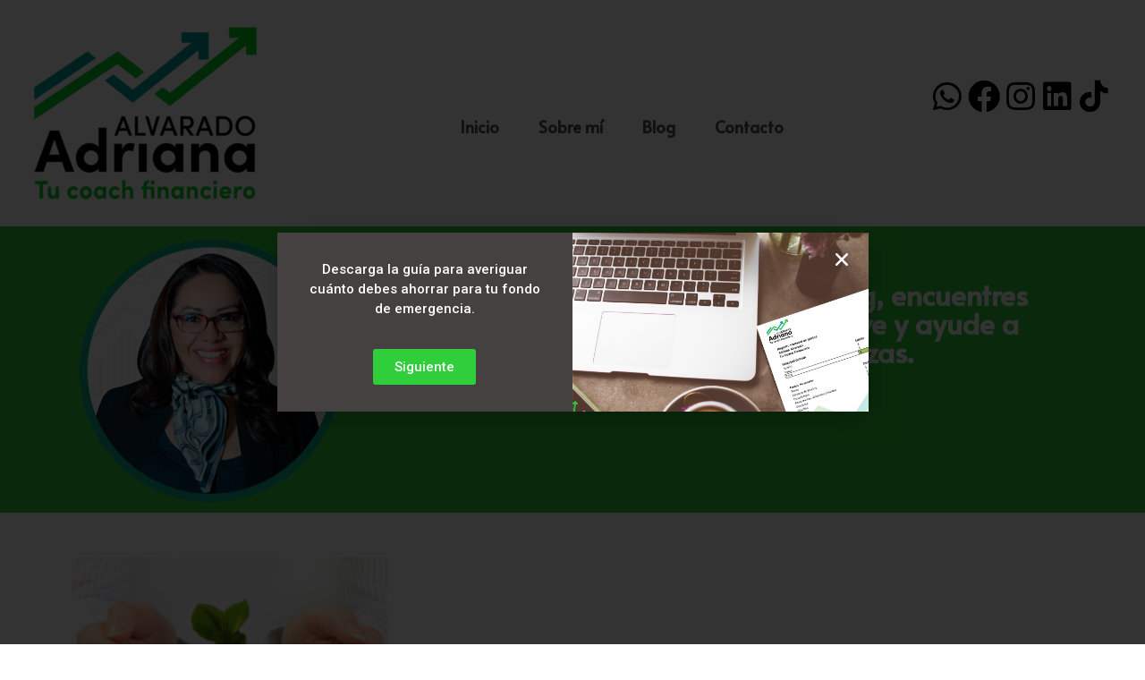

--- FILE ---
content_type: text/html; charset=UTF-8
request_url: https://finanzas-adrianaalvarado.com.mx/tag/finanzas-sanas/
body_size: 122226
content:
<!doctype html>
<html lang="es">
<head>
	<meta charset="UTF-8">
		<meta name="viewport" content="width=device-width, initial-scale=1">
	<link rel="profile" href="https://gmpg.org/xfn/11">
	<title>finanzas sanas &#8211; Adriana Alvarado Tu Coach Financiero</title>
<meta name='robots' content='max-image-preview:large' />
	<style>img:is([sizes="auto" i], [sizes^="auto," i]) { contain-intrinsic-size: 3000px 1500px }</style>
	<link rel="alternate" type="application/rss+xml" title="Adriana Alvarado Tu Coach Financiero &raquo; Feed" href="https://finanzas-adrianaalvarado.com.mx/feed/" />
<link rel="alternate" type="application/rss+xml" title="Adriana Alvarado Tu Coach Financiero &raquo; Feed de los comentarios" href="https://finanzas-adrianaalvarado.com.mx/comments/feed/" />
<link rel="alternate" type="application/rss+xml" title="Adriana Alvarado Tu Coach Financiero &raquo; Etiqueta finanzas sanas del feed" href="https://finanzas-adrianaalvarado.com.mx/tag/finanzas-sanas/feed/" />
<script>
window._wpemojiSettings = {"baseUrl":"https:\/\/s.w.org\/images\/core\/emoji\/16.0.1\/72x72\/","ext":".png","svgUrl":"https:\/\/s.w.org\/images\/core\/emoji\/16.0.1\/svg\/","svgExt":".svg","source":{"concatemoji":"https:\/\/finanzas-adrianaalvarado.com.mx\/wp-includes\/js\/wp-emoji-release.min.js?ver=6.8.2"}};
/*! This file is auto-generated */
!function(s,n){var o,i,e;function c(e){try{var t={supportTests:e,timestamp:(new Date).valueOf()};sessionStorage.setItem(o,JSON.stringify(t))}catch(e){}}function p(e,t,n){e.clearRect(0,0,e.canvas.width,e.canvas.height),e.fillText(t,0,0);var t=new Uint32Array(e.getImageData(0,0,e.canvas.width,e.canvas.height).data),a=(e.clearRect(0,0,e.canvas.width,e.canvas.height),e.fillText(n,0,0),new Uint32Array(e.getImageData(0,0,e.canvas.width,e.canvas.height).data));return t.every(function(e,t){return e===a[t]})}function u(e,t){e.clearRect(0,0,e.canvas.width,e.canvas.height),e.fillText(t,0,0);for(var n=e.getImageData(16,16,1,1),a=0;a<n.data.length;a++)if(0!==n.data[a])return!1;return!0}function f(e,t,n,a){switch(t){case"flag":return n(e,"\ud83c\udff3\ufe0f\u200d\u26a7\ufe0f","\ud83c\udff3\ufe0f\u200b\u26a7\ufe0f")?!1:!n(e,"\ud83c\udde8\ud83c\uddf6","\ud83c\udde8\u200b\ud83c\uddf6")&&!n(e,"\ud83c\udff4\udb40\udc67\udb40\udc62\udb40\udc65\udb40\udc6e\udb40\udc67\udb40\udc7f","\ud83c\udff4\u200b\udb40\udc67\u200b\udb40\udc62\u200b\udb40\udc65\u200b\udb40\udc6e\u200b\udb40\udc67\u200b\udb40\udc7f");case"emoji":return!a(e,"\ud83e\udedf")}return!1}function g(e,t,n,a){var r="undefined"!=typeof WorkerGlobalScope&&self instanceof WorkerGlobalScope?new OffscreenCanvas(300,150):s.createElement("canvas"),o=r.getContext("2d",{willReadFrequently:!0}),i=(o.textBaseline="top",o.font="600 32px Arial",{});return e.forEach(function(e){i[e]=t(o,e,n,a)}),i}function t(e){var t=s.createElement("script");t.src=e,t.defer=!0,s.head.appendChild(t)}"undefined"!=typeof Promise&&(o="wpEmojiSettingsSupports",i=["flag","emoji"],n.supports={everything:!0,everythingExceptFlag:!0},e=new Promise(function(e){s.addEventListener("DOMContentLoaded",e,{once:!0})}),new Promise(function(t){var n=function(){try{var e=JSON.parse(sessionStorage.getItem(o));if("object"==typeof e&&"number"==typeof e.timestamp&&(new Date).valueOf()<e.timestamp+604800&&"object"==typeof e.supportTests)return e.supportTests}catch(e){}return null}();if(!n){if("undefined"!=typeof Worker&&"undefined"!=typeof OffscreenCanvas&&"undefined"!=typeof URL&&URL.createObjectURL&&"undefined"!=typeof Blob)try{var e="postMessage("+g.toString()+"("+[JSON.stringify(i),f.toString(),p.toString(),u.toString()].join(",")+"));",a=new Blob([e],{type:"text/javascript"}),r=new Worker(URL.createObjectURL(a),{name:"wpTestEmojiSupports"});return void(r.onmessage=function(e){c(n=e.data),r.terminate(),t(n)})}catch(e){}c(n=g(i,f,p,u))}t(n)}).then(function(e){for(var t in e)n.supports[t]=e[t],n.supports.everything=n.supports.everything&&n.supports[t],"flag"!==t&&(n.supports.everythingExceptFlag=n.supports.everythingExceptFlag&&n.supports[t]);n.supports.everythingExceptFlag=n.supports.everythingExceptFlag&&!n.supports.flag,n.DOMReady=!1,n.readyCallback=function(){n.DOMReady=!0}}).then(function(){return e}).then(function(){var e;n.supports.everything||(n.readyCallback(),(e=n.source||{}).concatemoji?t(e.concatemoji):e.wpemoji&&e.twemoji&&(t(e.twemoji),t(e.wpemoji)))}))}((window,document),window._wpemojiSettings);
</script>
<style id='wp-emoji-styles-inline-css'>

	img.wp-smiley, img.emoji {
		display: inline !important;
		border: none !important;
		box-shadow: none !important;
		height: 1em !important;
		width: 1em !important;
		margin: 0 0.07em !important;
		vertical-align: -0.1em !important;
		background: none !important;
		padding: 0 !important;
	}
</style>
<link rel='stylesheet' id='wp-block-library-css' href='https://finanzas-adrianaalvarado.com.mx/wp-includes/css/dist/block-library/style.min.css?ver=6.8.2' media='all' />
<style id='classic-theme-styles-inline-css'>
/*! This file is auto-generated */
.wp-block-button__link{color:#fff;background-color:#32373c;border-radius:9999px;box-shadow:none;text-decoration:none;padding:calc(.667em + 2px) calc(1.333em + 2px);font-size:1.125em}.wp-block-file__button{background:#32373c;color:#fff;text-decoration:none}
</style>
<style id='global-styles-inline-css'>
:root{--wp--preset--aspect-ratio--square: 1;--wp--preset--aspect-ratio--4-3: 4/3;--wp--preset--aspect-ratio--3-4: 3/4;--wp--preset--aspect-ratio--3-2: 3/2;--wp--preset--aspect-ratio--2-3: 2/3;--wp--preset--aspect-ratio--16-9: 16/9;--wp--preset--aspect-ratio--9-16: 9/16;--wp--preset--color--black: #000000;--wp--preset--color--cyan-bluish-gray: #abb8c3;--wp--preset--color--white: #ffffff;--wp--preset--color--pale-pink: #f78da7;--wp--preset--color--vivid-red: #cf2e2e;--wp--preset--color--luminous-vivid-orange: #ff6900;--wp--preset--color--luminous-vivid-amber: #fcb900;--wp--preset--color--light-green-cyan: #7bdcb5;--wp--preset--color--vivid-green-cyan: #00d084;--wp--preset--color--pale-cyan-blue: #8ed1fc;--wp--preset--color--vivid-cyan-blue: #0693e3;--wp--preset--color--vivid-purple: #9b51e0;--wp--preset--gradient--vivid-cyan-blue-to-vivid-purple: linear-gradient(135deg,rgba(6,147,227,1) 0%,rgb(155,81,224) 100%);--wp--preset--gradient--light-green-cyan-to-vivid-green-cyan: linear-gradient(135deg,rgb(122,220,180) 0%,rgb(0,208,130) 100%);--wp--preset--gradient--luminous-vivid-amber-to-luminous-vivid-orange: linear-gradient(135deg,rgba(252,185,0,1) 0%,rgba(255,105,0,1) 100%);--wp--preset--gradient--luminous-vivid-orange-to-vivid-red: linear-gradient(135deg,rgba(255,105,0,1) 0%,rgb(207,46,46) 100%);--wp--preset--gradient--very-light-gray-to-cyan-bluish-gray: linear-gradient(135deg,rgb(238,238,238) 0%,rgb(169,184,195) 100%);--wp--preset--gradient--cool-to-warm-spectrum: linear-gradient(135deg,rgb(74,234,220) 0%,rgb(151,120,209) 20%,rgb(207,42,186) 40%,rgb(238,44,130) 60%,rgb(251,105,98) 80%,rgb(254,248,76) 100%);--wp--preset--gradient--blush-light-purple: linear-gradient(135deg,rgb(255,206,236) 0%,rgb(152,150,240) 100%);--wp--preset--gradient--blush-bordeaux: linear-gradient(135deg,rgb(254,205,165) 0%,rgb(254,45,45) 50%,rgb(107,0,62) 100%);--wp--preset--gradient--luminous-dusk: linear-gradient(135deg,rgb(255,203,112) 0%,rgb(199,81,192) 50%,rgb(65,88,208) 100%);--wp--preset--gradient--pale-ocean: linear-gradient(135deg,rgb(255,245,203) 0%,rgb(182,227,212) 50%,rgb(51,167,181) 100%);--wp--preset--gradient--electric-grass: linear-gradient(135deg,rgb(202,248,128) 0%,rgb(113,206,126) 100%);--wp--preset--gradient--midnight: linear-gradient(135deg,rgb(2,3,129) 0%,rgb(40,116,252) 100%);--wp--preset--font-size--small: 13px;--wp--preset--font-size--medium: 20px;--wp--preset--font-size--large: 36px;--wp--preset--font-size--x-large: 42px;--wp--preset--spacing--20: 0.44rem;--wp--preset--spacing--30: 0.67rem;--wp--preset--spacing--40: 1rem;--wp--preset--spacing--50: 1.5rem;--wp--preset--spacing--60: 2.25rem;--wp--preset--spacing--70: 3.38rem;--wp--preset--spacing--80: 5.06rem;--wp--preset--shadow--natural: 6px 6px 9px rgba(0, 0, 0, 0.2);--wp--preset--shadow--deep: 12px 12px 50px rgba(0, 0, 0, 0.4);--wp--preset--shadow--sharp: 6px 6px 0px rgba(0, 0, 0, 0.2);--wp--preset--shadow--outlined: 6px 6px 0px -3px rgba(255, 255, 255, 1), 6px 6px rgba(0, 0, 0, 1);--wp--preset--shadow--crisp: 6px 6px 0px rgba(0, 0, 0, 1);}:where(.is-layout-flex){gap: 0.5em;}:where(.is-layout-grid){gap: 0.5em;}body .is-layout-flex{display: flex;}.is-layout-flex{flex-wrap: wrap;align-items: center;}.is-layout-flex > :is(*, div){margin: 0;}body .is-layout-grid{display: grid;}.is-layout-grid > :is(*, div){margin: 0;}:where(.wp-block-columns.is-layout-flex){gap: 2em;}:where(.wp-block-columns.is-layout-grid){gap: 2em;}:where(.wp-block-post-template.is-layout-flex){gap: 1.25em;}:where(.wp-block-post-template.is-layout-grid){gap: 1.25em;}.has-black-color{color: var(--wp--preset--color--black) !important;}.has-cyan-bluish-gray-color{color: var(--wp--preset--color--cyan-bluish-gray) !important;}.has-white-color{color: var(--wp--preset--color--white) !important;}.has-pale-pink-color{color: var(--wp--preset--color--pale-pink) !important;}.has-vivid-red-color{color: var(--wp--preset--color--vivid-red) !important;}.has-luminous-vivid-orange-color{color: var(--wp--preset--color--luminous-vivid-orange) !important;}.has-luminous-vivid-amber-color{color: var(--wp--preset--color--luminous-vivid-amber) !important;}.has-light-green-cyan-color{color: var(--wp--preset--color--light-green-cyan) !important;}.has-vivid-green-cyan-color{color: var(--wp--preset--color--vivid-green-cyan) !important;}.has-pale-cyan-blue-color{color: var(--wp--preset--color--pale-cyan-blue) !important;}.has-vivid-cyan-blue-color{color: var(--wp--preset--color--vivid-cyan-blue) !important;}.has-vivid-purple-color{color: var(--wp--preset--color--vivid-purple) !important;}.has-black-background-color{background-color: var(--wp--preset--color--black) !important;}.has-cyan-bluish-gray-background-color{background-color: var(--wp--preset--color--cyan-bluish-gray) !important;}.has-white-background-color{background-color: var(--wp--preset--color--white) !important;}.has-pale-pink-background-color{background-color: var(--wp--preset--color--pale-pink) !important;}.has-vivid-red-background-color{background-color: var(--wp--preset--color--vivid-red) !important;}.has-luminous-vivid-orange-background-color{background-color: var(--wp--preset--color--luminous-vivid-orange) !important;}.has-luminous-vivid-amber-background-color{background-color: var(--wp--preset--color--luminous-vivid-amber) !important;}.has-light-green-cyan-background-color{background-color: var(--wp--preset--color--light-green-cyan) !important;}.has-vivid-green-cyan-background-color{background-color: var(--wp--preset--color--vivid-green-cyan) !important;}.has-pale-cyan-blue-background-color{background-color: var(--wp--preset--color--pale-cyan-blue) !important;}.has-vivid-cyan-blue-background-color{background-color: var(--wp--preset--color--vivid-cyan-blue) !important;}.has-vivid-purple-background-color{background-color: var(--wp--preset--color--vivid-purple) !important;}.has-black-border-color{border-color: var(--wp--preset--color--black) !important;}.has-cyan-bluish-gray-border-color{border-color: var(--wp--preset--color--cyan-bluish-gray) !important;}.has-white-border-color{border-color: var(--wp--preset--color--white) !important;}.has-pale-pink-border-color{border-color: var(--wp--preset--color--pale-pink) !important;}.has-vivid-red-border-color{border-color: var(--wp--preset--color--vivid-red) !important;}.has-luminous-vivid-orange-border-color{border-color: var(--wp--preset--color--luminous-vivid-orange) !important;}.has-luminous-vivid-amber-border-color{border-color: var(--wp--preset--color--luminous-vivid-amber) !important;}.has-light-green-cyan-border-color{border-color: var(--wp--preset--color--light-green-cyan) !important;}.has-vivid-green-cyan-border-color{border-color: var(--wp--preset--color--vivid-green-cyan) !important;}.has-pale-cyan-blue-border-color{border-color: var(--wp--preset--color--pale-cyan-blue) !important;}.has-vivid-cyan-blue-border-color{border-color: var(--wp--preset--color--vivid-cyan-blue) !important;}.has-vivid-purple-border-color{border-color: var(--wp--preset--color--vivid-purple) !important;}.has-vivid-cyan-blue-to-vivid-purple-gradient-background{background: var(--wp--preset--gradient--vivid-cyan-blue-to-vivid-purple) !important;}.has-light-green-cyan-to-vivid-green-cyan-gradient-background{background: var(--wp--preset--gradient--light-green-cyan-to-vivid-green-cyan) !important;}.has-luminous-vivid-amber-to-luminous-vivid-orange-gradient-background{background: var(--wp--preset--gradient--luminous-vivid-amber-to-luminous-vivid-orange) !important;}.has-luminous-vivid-orange-to-vivid-red-gradient-background{background: var(--wp--preset--gradient--luminous-vivid-orange-to-vivid-red) !important;}.has-very-light-gray-to-cyan-bluish-gray-gradient-background{background: var(--wp--preset--gradient--very-light-gray-to-cyan-bluish-gray) !important;}.has-cool-to-warm-spectrum-gradient-background{background: var(--wp--preset--gradient--cool-to-warm-spectrum) !important;}.has-blush-light-purple-gradient-background{background: var(--wp--preset--gradient--blush-light-purple) !important;}.has-blush-bordeaux-gradient-background{background: var(--wp--preset--gradient--blush-bordeaux) !important;}.has-luminous-dusk-gradient-background{background: var(--wp--preset--gradient--luminous-dusk) !important;}.has-pale-ocean-gradient-background{background: var(--wp--preset--gradient--pale-ocean) !important;}.has-electric-grass-gradient-background{background: var(--wp--preset--gradient--electric-grass) !important;}.has-midnight-gradient-background{background: var(--wp--preset--gradient--midnight) !important;}.has-small-font-size{font-size: var(--wp--preset--font-size--small) !important;}.has-medium-font-size{font-size: var(--wp--preset--font-size--medium) !important;}.has-large-font-size{font-size: var(--wp--preset--font-size--large) !important;}.has-x-large-font-size{font-size: var(--wp--preset--font-size--x-large) !important;}
:where(.wp-block-post-template.is-layout-flex){gap: 1.25em;}:where(.wp-block-post-template.is-layout-grid){gap: 1.25em;}
:where(.wp-block-columns.is-layout-flex){gap: 2em;}:where(.wp-block-columns.is-layout-grid){gap: 2em;}
:root :where(.wp-block-pullquote){font-size: 1.5em;line-height: 1.6;}
</style>
<link rel='stylesheet' id='contact-form-7-css' href='https://finanzas-adrianaalvarado.com.mx/wp-content/plugins/contact-form-7/includes/css/styles.css?ver=5.7.2' media='all' />
<link rel='stylesheet' id='hello-elementor-css' href='https://finanzas-adrianaalvarado.com.mx/wp-content/themes/hello-elementor/style.min.css?ver=2.6.1' media='all' />
<link rel='stylesheet' id='hello-elementor-theme-style-css' href='https://finanzas-adrianaalvarado.com.mx/wp-content/themes/hello-elementor/theme.min.css?ver=2.6.1' media='all' />
<link rel='stylesheet' id='elementor-icons-css' href='https://finanzas-adrianaalvarado.com.mx/wp-content/plugins/elementor/assets/lib/eicons/css/elementor-icons.min.css?ver=5.12.0' media='all' />
<link rel='stylesheet' id='elementor-frontend-css' href='https://finanzas-adrianaalvarado.com.mx/wp-content/plugins/elementor/assets/css/frontend.min.css?ver=3.4.4' media='all' />
<style id='elementor-frontend-inline-css'>
.elementor-kit-6{--e-global-color-primary:#79CC4B;--e-global-color-secondary:#06A19D;--e-global-color-text:#515151;--e-global-color-accent:#30CE3B;--e-global-typography-primary-font-family:"Alata";--e-global-typography-primary-font-weight:600;--e-global-typography-secondary-font-family:"Roboto Slab";--e-global-typography-secondary-font-weight:400;--e-global-typography-text-font-family:"Roboto";--e-global-typography-text-font-weight:400;--e-global-typography-accent-font-family:"Roboto";--e-global-typography-accent-font-weight:500;font-family:"Trebuchet MS", Sans-serif;}.elementor-section.elementor-section-boxed > .elementor-container{max-width:1140px;}.elementor-widget:not(:last-child){margin-bottom:20px;}{}h1.entry-title{display:var(--page-title-display);}.site-header{padding-right:0px;padding-left:0px;}@media(max-width:1024px){.elementor-section.elementor-section-boxed > .elementor-container{max-width:1024px;}}@media(max-width:767px){.elementor-section.elementor-section-boxed > .elementor-container{max-width:767px;}}
@font-face{font-family:eicons;src:url(https://finanzas-adrianaalvarado.com.mx/wp-content/plugins/elementor/assets/lib/eicons/fonts/eicons.eot?5.10.0);src:url(https://finanzas-adrianaalvarado.com.mx/wp-content/plugins/elementor/assets/lib/eicons/fonts/eicons.eot?5.10.0#iefix) format("embedded-opentype"),url(https://finanzas-adrianaalvarado.com.mx/wp-content/plugins/elementor/assets/lib/eicons/fonts/eicons.woff2?5.10.0) format("woff2"),url(https://finanzas-adrianaalvarado.com.mx/wp-content/plugins/elementor/assets/lib/eicons/fonts/eicons.woff?5.10.0) format("woff"),url(https://finanzas-adrianaalvarado.com.mx/wp-content/plugins/elementor/assets/lib/eicons/fonts/eicons.ttf?5.10.0) format("truetype"),url(https://finanzas-adrianaalvarado.com.mx/wp-content/plugins/elementor/assets/lib/eicons/fonts/eicons.svg?5.10.0#eicon) format("svg");font-weight:400;font-style:normal}
.elementor-widget-heading .elementor-heading-title{color:var( --e-global-color-primary );font-family:var( --e-global-typography-primary-font-family ), Sans-serif;font-weight:var( --e-global-typography-primary-font-weight );}.elementor-widget-image .widget-image-caption{color:var( --e-global-color-text );font-family:var( --e-global-typography-text-font-family ), Sans-serif;font-weight:var( --e-global-typography-text-font-weight );}.elementor-widget-text-editor{color:var( --e-global-color-text );font-family:var( --e-global-typography-text-font-family ), Sans-serif;font-weight:var( --e-global-typography-text-font-weight );}.elementor-widget-text-editor.elementor-drop-cap-view-stacked .elementor-drop-cap{background-color:var( --e-global-color-primary );}.elementor-widget-text-editor.elementor-drop-cap-view-framed .elementor-drop-cap, .elementor-widget-text-editor.elementor-drop-cap-view-default .elementor-drop-cap{color:var( --e-global-color-primary );border-color:var( --e-global-color-primary );}.elementor-widget-button .elementor-button{font-family:var( --e-global-typography-accent-font-family ), Sans-serif;font-weight:var( --e-global-typography-accent-font-weight );background-color:var( --e-global-color-accent );}.elementor-widget-divider{--divider-color:var( --e-global-color-secondary );}.elementor-widget-divider .elementor-divider__text{color:var( --e-global-color-secondary );font-family:var( --e-global-typography-secondary-font-family ), Sans-serif;font-weight:var( --e-global-typography-secondary-font-weight );}.elementor-widget-divider.elementor-view-stacked .elementor-icon{background-color:var( --e-global-color-secondary );}.elementor-widget-divider.elementor-view-framed .elementor-icon, .elementor-widget-divider.elementor-view-default .elementor-icon{color:var( --e-global-color-secondary );border-color:var( --e-global-color-secondary );}.elementor-widget-divider.elementor-view-framed .elementor-icon, .elementor-widget-divider.elementor-view-default .elementor-icon svg{fill:var( --e-global-color-secondary );}.elementor-widget-image-box .elementor-image-box-title{color:var( --e-global-color-primary );font-family:var( --e-global-typography-primary-font-family ), Sans-serif;font-weight:var( --e-global-typography-primary-font-weight );}.elementor-widget-image-box .elementor-image-box-description{color:var( --e-global-color-text );font-family:var( --e-global-typography-text-font-family ), Sans-serif;font-weight:var( --e-global-typography-text-font-weight );}.elementor-widget-icon.elementor-view-stacked .elementor-icon{background-color:var( --e-global-color-primary );}.elementor-widget-icon.elementor-view-framed .elementor-icon, .elementor-widget-icon.elementor-view-default .elementor-icon{color:var( --e-global-color-primary );border-color:var( --e-global-color-primary );}.elementor-widget-icon.elementor-view-framed .elementor-icon, .elementor-widget-icon.elementor-view-default .elementor-icon svg{fill:var( --e-global-color-primary );}.elementor-widget-icon-box.elementor-view-stacked .elementor-icon{background-color:var( --e-global-color-primary );}.elementor-widget-icon-box.elementor-view-framed .elementor-icon, .elementor-widget-icon-box.elementor-view-default .elementor-icon{fill:var( --e-global-color-primary );color:var( --e-global-color-primary );border-color:var( --e-global-color-primary );}.elementor-widget-icon-box .elementor-icon-box-title{color:var( --e-global-color-primary );}.elementor-widget-icon-box .elementor-icon-box-title, .elementor-widget-icon-box .elementor-icon-box-title a{font-family:var( --e-global-typography-primary-font-family ), Sans-serif;font-weight:var( --e-global-typography-primary-font-weight );}.elementor-widget-icon-box .elementor-icon-box-description{color:var( --e-global-color-text );font-family:var( --e-global-typography-text-font-family ), Sans-serif;font-weight:var( --e-global-typography-text-font-weight );}.elementor-widget-star-rating .elementor-star-rating__title{color:var( --e-global-color-text );font-family:var( --e-global-typography-text-font-family ), Sans-serif;font-weight:var( --e-global-typography-text-font-weight );}.elementor-widget-image-gallery .gallery-item .gallery-caption{font-family:var( --e-global-typography-accent-font-family ), Sans-serif;font-weight:var( --e-global-typography-accent-font-weight );}.elementor-widget-icon-list .elementor-icon-list-item:not(:last-child):after{border-color:var( --e-global-color-text );}.elementor-widget-icon-list .elementor-icon-list-icon i{color:var( --e-global-color-primary );}.elementor-widget-icon-list .elementor-icon-list-icon svg{fill:var( --e-global-color-primary );}.elementor-widget-icon-list .elementor-icon-list-text{color:var( --e-global-color-secondary );}.elementor-widget-icon-list .elementor-icon-list-item > .elementor-icon-list-text, .elementor-widget-icon-list .elementor-icon-list-item > a{font-family:var( --e-global-typography-text-font-family ), Sans-serif;font-weight:var( --e-global-typography-text-font-weight );}.elementor-widget-counter .elementor-counter-number-wrapper{color:var( --e-global-color-primary );font-family:var( --e-global-typography-primary-font-family ), Sans-serif;font-weight:var( --e-global-typography-primary-font-weight );}.elementor-widget-counter .elementor-counter-title{color:var( --e-global-color-secondary );font-family:var( --e-global-typography-secondary-font-family ), Sans-serif;font-weight:var( --e-global-typography-secondary-font-weight );}.elementor-widget-progress .elementor-progress-wrapper .elementor-progress-bar{background-color:var( --e-global-color-primary );}.elementor-widget-progress .elementor-title{color:var( --e-global-color-primary );font-family:var( --e-global-typography-text-font-family ), Sans-serif;font-weight:var( --e-global-typography-text-font-weight );}.elementor-widget-testimonial .elementor-testimonial-content{color:var( --e-global-color-text );font-family:var( --e-global-typography-text-font-family ), Sans-serif;font-weight:var( --e-global-typography-text-font-weight );}.elementor-widget-testimonial .elementor-testimonial-name{color:var( --e-global-color-primary );font-family:var( --e-global-typography-primary-font-family ), Sans-serif;font-weight:var( --e-global-typography-primary-font-weight );}.elementor-widget-testimonial .elementor-testimonial-job{color:var( --e-global-color-secondary );font-family:var( --e-global-typography-secondary-font-family ), Sans-serif;font-weight:var( --e-global-typography-secondary-font-weight );}.elementor-widget-tabs .elementor-tab-title, .elementor-widget-tabs .elementor-tab-title a{color:var( --e-global-color-primary );}.elementor-widget-tabs .elementor-tab-title.elementor-active,
					 .elementor-widget-tabs .elementor-tab-title.elementor-active a{color:var( --e-global-color-accent );}.elementor-widget-tabs .elementor-tab-title{font-family:var( --e-global-typography-primary-font-family ), Sans-serif;font-weight:var( --e-global-typography-primary-font-weight );}.elementor-widget-tabs .elementor-tab-content{color:var( --e-global-color-text );font-family:var( --e-global-typography-text-font-family ), Sans-serif;font-weight:var( --e-global-typography-text-font-weight );}.elementor-widget-accordion .elementor-accordion-icon, .elementor-widget-accordion .elementor-accordion-title{color:var( --e-global-color-primary );}.elementor-widget-accordion .elementor-accordion-icon svg{fill:var( --e-global-color-primary );}.elementor-widget-accordion .elementor-active .elementor-accordion-icon, .elementor-widget-accordion .elementor-active .elementor-accordion-title{color:var( --e-global-color-accent );}.elementor-widget-accordion .elementor-active .elementor-accordion-icon svg{fill:var( --e-global-color-accent );}.elementor-widget-accordion .elementor-accordion-title{font-family:var( --e-global-typography-primary-font-family ), Sans-serif;font-weight:var( --e-global-typography-primary-font-weight );}.elementor-widget-accordion .elementor-tab-content{color:var( --e-global-color-text );font-family:var( --e-global-typography-text-font-family ), Sans-serif;font-weight:var( --e-global-typography-text-font-weight );}.elementor-widget-toggle .elementor-toggle-title, .elementor-widget-toggle .elementor-toggle-icon{color:var( --e-global-color-primary );}.elementor-widget-toggle .elementor-toggle-icon svg{fill:var( --e-global-color-primary );}.elementor-widget-toggle .elementor-tab-title.elementor-active a, .elementor-widget-toggle .elementor-tab-title.elementor-active .elementor-toggle-icon{color:var( --e-global-color-accent );}.elementor-widget-toggle .elementor-toggle-title{font-family:var( --e-global-typography-primary-font-family ), Sans-serif;font-weight:var( --e-global-typography-primary-font-weight );}.elementor-widget-toggle .elementor-tab-content{color:var( --e-global-color-text );font-family:var( --e-global-typography-text-font-family ), Sans-serif;font-weight:var( --e-global-typography-text-font-weight );}.elementor-widget-alert .elementor-alert-title{font-family:var( --e-global-typography-primary-font-family ), Sans-serif;font-weight:var( --e-global-typography-primary-font-weight );}.elementor-widget-alert .elementor-alert-description{font-family:var( --e-global-typography-text-font-family ), Sans-serif;font-weight:var( --e-global-typography-text-font-weight );}.elementor-widget-text-path{font-family:var( --e-global-typography-text-font-family ), Sans-serif;font-weight:var( --e-global-typography-text-font-weight );}.elementor-widget-theme-site-logo .widget-image-caption{color:var( --e-global-color-text );font-family:var( --e-global-typography-text-font-family ), Sans-serif;font-weight:var( --e-global-typography-text-font-weight );}.elementor-widget-theme-site-title .elementor-heading-title{color:var( --e-global-color-primary );font-family:var( --e-global-typography-primary-font-family ), Sans-serif;font-weight:var( --e-global-typography-primary-font-weight );}.elementor-widget-theme-page-title .elementor-heading-title{color:var( --e-global-color-primary );font-family:var( --e-global-typography-primary-font-family ), Sans-serif;font-weight:var( --e-global-typography-primary-font-weight );}.elementor-widget-theme-post-title .elementor-heading-title{color:var( --e-global-color-primary );font-family:var( --e-global-typography-primary-font-family ), Sans-serif;font-weight:var( --e-global-typography-primary-font-weight );}.elementor-widget-theme-post-excerpt .elementor-widget-container{color:var( --e-global-color-text );font-family:var( --e-global-typography-text-font-family ), Sans-serif;font-weight:var( --e-global-typography-text-font-weight );}.elementor-widget-theme-post-content{color:var( --e-global-color-text );font-family:var( --e-global-typography-text-font-family ), Sans-serif;font-weight:var( --e-global-typography-text-font-weight );}.elementor-widget-theme-post-featured-image .widget-image-caption{color:var( --e-global-color-text );font-family:var( --e-global-typography-text-font-family ), Sans-serif;font-weight:var( --e-global-typography-text-font-weight );}.elementor-widget-theme-archive-title .elementor-heading-title{color:var( --e-global-color-primary );font-family:var( --e-global-typography-primary-font-family ), Sans-serif;font-weight:var( --e-global-typography-primary-font-weight );}.elementor-widget-archive-posts .elementor-post__title, .elementor-widget-archive-posts .elementor-post__title a{color:var( --e-global-color-secondary );font-family:var( --e-global-typography-primary-font-family ), Sans-serif;font-weight:var( --e-global-typography-primary-font-weight );}.elementor-widget-archive-posts .elementor-post__meta-data{font-family:var( --e-global-typography-secondary-font-family ), Sans-serif;font-weight:var( --e-global-typography-secondary-font-weight );}.elementor-widget-archive-posts .elementor-post__excerpt p{font-family:var( --e-global-typography-text-font-family ), Sans-serif;font-weight:var( --e-global-typography-text-font-weight );}.elementor-widget-archive-posts .elementor-post__read-more{color:var( --e-global-color-accent );font-family:var( --e-global-typography-accent-font-family ), Sans-serif;font-weight:var( --e-global-typography-accent-font-weight );}.elementor-widget-archive-posts .elementor-post__card .elementor-post__badge{background-color:var( --e-global-color-accent );font-family:var( --e-global-typography-accent-font-family ), Sans-serif;font-weight:var( --e-global-typography-accent-font-weight );}.elementor-widget-archive-posts .elementor-pagination{font-family:var( --e-global-typography-secondary-font-family ), Sans-serif;font-weight:var( --e-global-typography-secondary-font-weight );}.elementor-widget-archive-posts .elementor-button{font-family:var( --e-global-typography-accent-font-family ), Sans-serif;font-weight:var( --e-global-typography-accent-font-weight );background-color:var( --e-global-color-accent );}.elementor-widget-archive-posts .e-load-more-message{font-family:var( --e-global-typography-secondary-font-family ), Sans-serif;font-weight:var( --e-global-typography-secondary-font-weight );}.elementor-widget-archive-posts .elementor-posts-nothing-found{color:var( --e-global-color-text );font-family:var( --e-global-typography-text-font-family ), Sans-serif;font-weight:var( --e-global-typography-text-font-weight );}.elementor-widget-posts .elementor-post__title, .elementor-widget-posts .elementor-post__title a{color:var( --e-global-color-secondary );font-family:var( --e-global-typography-primary-font-family ), Sans-serif;font-weight:var( --e-global-typography-primary-font-weight );}.elementor-widget-posts .elementor-post__meta-data{font-family:var( --e-global-typography-secondary-font-family ), Sans-serif;font-weight:var( --e-global-typography-secondary-font-weight );}.elementor-widget-posts .elementor-post__excerpt p{font-family:var( --e-global-typography-text-font-family ), Sans-serif;font-weight:var( --e-global-typography-text-font-weight );}.elementor-widget-posts .elementor-post__read-more{color:var( --e-global-color-accent );font-family:var( --e-global-typography-accent-font-family ), Sans-serif;font-weight:var( --e-global-typography-accent-font-weight );}.elementor-widget-posts .elementor-post__card .elementor-post__badge{background-color:var( --e-global-color-accent );font-family:var( --e-global-typography-accent-font-family ), Sans-serif;font-weight:var( --e-global-typography-accent-font-weight );}.elementor-widget-posts .elementor-pagination{font-family:var( --e-global-typography-secondary-font-family ), Sans-serif;font-weight:var( --e-global-typography-secondary-font-weight );}.elementor-widget-posts .elementor-button{font-family:var( --e-global-typography-accent-font-family ), Sans-serif;font-weight:var( --e-global-typography-accent-font-weight );background-color:var( --e-global-color-accent );}.elementor-widget-posts .e-load-more-message{font-family:var( --e-global-typography-secondary-font-family ), Sans-serif;font-weight:var( --e-global-typography-secondary-font-weight );}.elementor-widget-portfolio a .elementor-portfolio-item__overlay{background-color:var( --e-global-color-accent );}.elementor-widget-portfolio .elementor-portfolio-item__title{font-family:var( --e-global-typography-primary-font-family ), Sans-serif;font-weight:var( --e-global-typography-primary-font-weight );}.elementor-widget-portfolio .elementor-portfolio__filter{color:var( --e-global-color-text );font-family:var( --e-global-typography-primary-font-family ), Sans-serif;font-weight:var( --e-global-typography-primary-font-weight );}.elementor-widget-portfolio .elementor-portfolio__filter.elementor-active{color:var( --e-global-color-primary );}.elementor-widget-gallery .elementor-gallery-item__title{font-family:var( --e-global-typography-primary-font-family ), Sans-serif;font-weight:var( --e-global-typography-primary-font-weight );}.elementor-widget-gallery .elementor-gallery-item__description{font-family:var( --e-global-typography-text-font-family ), Sans-serif;font-weight:var( --e-global-typography-text-font-weight );}.elementor-widget-gallery{--galleries-title-color-normal:var( --e-global-color-primary );--galleries-title-color-hover:var( --e-global-color-secondary );--galleries-pointer-bg-color-hover:var( --e-global-color-accent );--gallery-title-color-active:var( --e-global-color-secondary );--galleries-pointer-bg-color-active:var( --e-global-color-accent );}.elementor-widget-gallery .elementor-gallery-title{font-family:var( --e-global-typography-primary-font-family ), Sans-serif;font-weight:var( --e-global-typography-primary-font-weight );}.elementor-widget-form .elementor-field-group > label, .elementor-widget-form .elementor-field-subgroup label{color:var( --e-global-color-text );}.elementor-widget-form .elementor-field-group > label{font-family:var( --e-global-typography-text-font-family ), Sans-serif;font-weight:var( --e-global-typography-text-font-weight );}.elementor-widget-form .elementor-field-type-html{color:var( --e-global-color-text );font-family:var( --e-global-typography-text-font-family ), Sans-serif;font-weight:var( --e-global-typography-text-font-weight );}.elementor-widget-form .elementor-field-group .elementor-field{color:var( --e-global-color-text );}.elementor-widget-form .elementor-field-group .elementor-field, .elementor-widget-form .elementor-field-subgroup label{font-family:var( --e-global-typography-text-font-family ), Sans-serif;font-weight:var( --e-global-typography-text-font-weight );}.elementor-widget-form .elementor-button{font-family:var( --e-global-typography-accent-font-family ), Sans-serif;font-weight:var( --e-global-typography-accent-font-weight );}.elementor-widget-form .e-form__buttons__wrapper__button-next{background-color:var( --e-global-color-accent );}.elementor-widget-form .elementor-button[type="submit"]{background-color:var( --e-global-color-accent );}.elementor-widget-form .e-form__buttons__wrapper__button-previous{background-color:var( --e-global-color-accent );}.elementor-widget-form .elementor-message{font-family:var( --e-global-typography-text-font-family ), Sans-serif;font-weight:var( --e-global-typography-text-font-weight );}.elementor-widget-form .e-form__indicators__indicator, .elementor-widget-form .e-form__indicators__indicator__label{font-family:var( --e-global-typography-accent-font-family ), Sans-serif;font-weight:var( --e-global-typography-accent-font-weight );}.elementor-widget-form{--e-form-steps-indicator-inactive-primary-color:var( --e-global-color-text );--e-form-steps-indicator-active-primary-color:var( --e-global-color-accent );--e-form-steps-indicator-completed-primary-color:var( --e-global-color-accent );--e-form-steps-indicator-progress-color:var( --e-global-color-accent );--e-form-steps-indicator-progress-background-color:var( --e-global-color-text );--e-form-steps-indicator-progress-meter-color:var( --e-global-color-text );}.elementor-widget-form .e-form__indicators__indicator__progress__meter{font-family:var( --e-global-typography-accent-font-family ), Sans-serif;font-weight:var( --e-global-typography-accent-font-weight );}.elementor-widget-login .elementor-field-group > a{color:var( --e-global-color-text );}.elementor-widget-login .elementor-field-group > a:hover{color:var( --e-global-color-accent );}.elementor-widget-login .elementor-form-fields-wrapper label{color:var( --e-global-color-text );font-family:var( --e-global-typography-text-font-family ), Sans-serif;font-weight:var( --e-global-typography-text-font-weight );}.elementor-widget-login .elementor-field-group .elementor-field{color:var( --e-global-color-text );}.elementor-widget-login .elementor-field-group .elementor-field, .elementor-widget-login .elementor-field-subgroup label{font-family:var( --e-global-typography-text-font-family ), Sans-serif;font-weight:var( --e-global-typography-text-font-weight );}.elementor-widget-login .elementor-button{font-family:var( --e-global-typography-accent-font-family ), Sans-serif;font-weight:var( --e-global-typography-accent-font-weight );background-color:var( --e-global-color-accent );}.elementor-widget-login .elementor-widget-container .elementor-login__logged-in-message{color:var( --e-global-color-text );font-family:var( --e-global-typography-text-font-family ), Sans-serif;font-weight:var( --e-global-typography-text-font-weight );}.elementor-widget-slides .elementor-slide-heading{font-family:var( --e-global-typography-primary-font-family ), Sans-serif;font-weight:var( --e-global-typography-primary-font-weight );}.elementor-widget-slides .elementor-slide-description{font-family:var( --e-global-typography-secondary-font-family ), Sans-serif;font-weight:var( --e-global-typography-secondary-font-weight );}.elementor-widget-slides .elementor-slide-button{font-family:var( --e-global-typography-accent-font-family ), Sans-serif;font-weight:var( --e-global-typography-accent-font-weight );}.elementor-widget-nav-menu .elementor-nav-menu .elementor-item{font-family:var( --e-global-typography-primary-font-family ), Sans-serif;font-weight:var( --e-global-typography-primary-font-weight );}.elementor-widget-nav-menu .elementor-nav-menu--main .elementor-item{color:var( --e-global-color-text );fill:var( --e-global-color-text );}.elementor-widget-nav-menu .elementor-nav-menu--main .elementor-item:hover,
					.elementor-widget-nav-menu .elementor-nav-menu--main .elementor-item.elementor-item-active,
					.elementor-widget-nav-menu .elementor-nav-menu--main .elementor-item.highlighted,
					.elementor-widget-nav-menu .elementor-nav-menu--main .elementor-item:focus{color:var( --e-global-color-accent );fill:var( --e-global-color-accent );}.elementor-widget-nav-menu .elementor-nav-menu--main:not(.e--pointer-framed) .elementor-item:before,
					.elementor-widget-nav-menu .elementor-nav-menu--main:not(.e--pointer-framed) .elementor-item:after{background-color:var( --e-global-color-accent );}.elementor-widget-nav-menu .e--pointer-framed .elementor-item:before,
					.elementor-widget-nav-menu .e--pointer-framed .elementor-item:after{border-color:var( --e-global-color-accent );}.elementor-widget-nav-menu .elementor-nav-menu--dropdown .elementor-item, .elementor-widget-nav-menu .elementor-nav-menu--dropdown  .elementor-sub-item{font-family:var( --e-global-typography-accent-font-family ), Sans-serif;font-weight:var( --e-global-typography-accent-font-weight );}.elementor-widget-animated-headline .elementor-headline-dynamic-wrapper path{stroke:var( --e-global-color-accent );}.elementor-widget-animated-headline .elementor-headline-plain-text{color:var( --e-global-color-secondary );}.elementor-widget-animated-headline .elementor-headline{font-family:var( --e-global-typography-primary-font-family ), Sans-serif;font-weight:var( --e-global-typography-primary-font-weight );}.elementor-widget-animated-headline{--dynamic-text-color:var( --e-global-color-secondary );}.elementor-widget-animated-headline .elementor-headline-dynamic-text{font-family:var( --e-global-typography-primary-font-family ), Sans-serif;font-weight:var( --e-global-typography-primary-font-weight );}.elementor-widget-hotspot .widget-image-caption{font-family:var( --e-global-typography-text-font-family ), Sans-serif;font-weight:var( --e-global-typography-text-font-weight );}.elementor-widget-hotspot{--hotspot-color:var( --e-global-color-primary );--hotspot-box-color:var( --e-global-color-secondary );--tooltip-color:var( --e-global-color-secondary );}.elementor-widget-hotspot .e-hotspot__label{font-family:var( --e-global-typography-primary-font-family ), Sans-serif;font-weight:var( --e-global-typography-primary-font-weight );}.elementor-widget-hotspot .e-hotspot__tooltip{font-family:var( --e-global-typography-secondary-font-family ), Sans-serif;font-weight:var( --e-global-typography-secondary-font-weight );}.elementor-widget-price-list .elementor-price-list-header{color:var( --e-global-color-primary );font-family:var( --e-global-typography-primary-font-family ), Sans-serif;font-weight:var( --e-global-typography-primary-font-weight );}.elementor-widget-price-list .elementor-price-list-description{color:var( --e-global-color-text );font-family:var( --e-global-typography-text-font-family ), Sans-serif;font-weight:var( --e-global-typography-text-font-weight );}.elementor-widget-price-list .elementor-price-list-separator{border-bottom-color:var( --e-global-color-secondary );}.elementor-widget-price-table{--e-price-table-header-background-color:var( --e-global-color-secondary );}.elementor-widget-price-table .elementor-price-table__heading{font-family:var( --e-global-typography-primary-font-family ), Sans-serif;font-weight:var( --e-global-typography-primary-font-weight );}.elementor-widget-price-table .elementor-price-table__subheading{font-family:var( --e-global-typography-secondary-font-family ), Sans-serif;font-weight:var( --e-global-typography-secondary-font-weight );}.elementor-widget-price-table .elementor-price-table .elementor-price-table__price{font-family:var( --e-global-typography-primary-font-family ), Sans-serif;font-weight:var( --e-global-typography-primary-font-weight );}.elementor-widget-price-table .elementor-price-table__original-price{color:var( --e-global-color-secondary );font-family:var( --e-global-typography-primary-font-family ), Sans-serif;font-weight:var( --e-global-typography-primary-font-weight );}.elementor-widget-price-table .elementor-price-table__period{color:var( --e-global-color-secondary );font-family:var( --e-global-typography-secondary-font-family ), Sans-serif;font-weight:var( --e-global-typography-secondary-font-weight );}.elementor-widget-price-table .elementor-price-table__features-list{--e-price-table-features-list-color:var( --e-global-color-text );}.elementor-widget-price-table .elementor-price-table__features-list li{font-family:var( --e-global-typography-text-font-family ), Sans-serif;font-weight:var( --e-global-typography-text-font-weight );}.elementor-widget-price-table .elementor-price-table__features-list li:before{border-top-color:var( --e-global-color-text );}.elementor-widget-price-table .elementor-price-table__button{font-family:var( --e-global-typography-accent-font-family ), Sans-serif;font-weight:var( --e-global-typography-accent-font-weight );background-color:var( --e-global-color-accent );}.elementor-widget-price-table .elementor-price-table__additional_info{color:var( --e-global-color-text );font-family:var( --e-global-typography-text-font-family ), Sans-serif;font-weight:var( --e-global-typography-text-font-weight );}.elementor-widget-price-table .elementor-price-table__ribbon-inner{background-color:var( --e-global-color-accent );font-family:var( --e-global-typography-accent-font-family ), Sans-serif;font-weight:var( --e-global-typography-accent-font-weight );}.elementor-widget-flip-box .elementor-flip-box__front .elementor-flip-box__layer__title{font-family:var( --e-global-typography-primary-font-family ), Sans-serif;font-weight:var( --e-global-typography-primary-font-weight );}.elementor-widget-flip-box .elementor-flip-box__front .elementor-flip-box__layer__description{font-family:var( --e-global-typography-text-font-family ), Sans-serif;font-weight:var( --e-global-typography-text-font-weight );}.elementor-widget-flip-box .elementor-flip-box__back .elementor-flip-box__layer__title{font-family:var( --e-global-typography-primary-font-family ), Sans-serif;font-weight:var( --e-global-typography-primary-font-weight );}.elementor-widget-flip-box .elementor-flip-box__back .elementor-flip-box__layer__description{font-family:var( --e-global-typography-text-font-family ), Sans-serif;font-weight:var( --e-global-typography-text-font-weight );}.elementor-widget-flip-box .elementor-flip-box__button{font-family:var( --e-global-typography-accent-font-family ), Sans-serif;font-weight:var( --e-global-typography-accent-font-weight );}.elementor-widget-call-to-action .elementor-cta__title{font-family:var( --e-global-typography-primary-font-family ), Sans-serif;font-weight:var( --e-global-typography-primary-font-weight );}.elementor-widget-call-to-action .elementor-cta__description{font-family:var( --e-global-typography-text-font-family ), Sans-serif;font-weight:var( --e-global-typography-text-font-weight );}.elementor-widget-call-to-action .elementor-cta__button{font-family:var( --e-global-typography-accent-font-family ), Sans-serif;font-weight:var( --e-global-typography-accent-font-weight );}.elementor-widget-call-to-action .elementor-ribbon-inner{background-color:var( --e-global-color-accent );font-family:var( --e-global-typography-accent-font-family ), Sans-serif;font-weight:var( --e-global-typography-accent-font-weight );}.elementor-widget-media-carousel .elementor-carousel-image-overlay{font-family:var( --e-global-typography-accent-font-family ), Sans-serif;font-weight:var( --e-global-typography-accent-font-weight );}.elementor-widget-testimonial-carousel .elementor-testimonial__text{color:var( --e-global-color-text );font-family:var( --e-global-typography-text-font-family ), Sans-serif;font-weight:var( --e-global-typography-text-font-weight );}.elementor-widget-testimonial-carousel .elementor-testimonial__name{color:var( --e-global-color-text );font-family:var( --e-global-typography-primary-font-family ), Sans-serif;font-weight:var( --e-global-typography-primary-font-weight );}.elementor-widget-testimonial-carousel .elementor-testimonial__title{color:var( --e-global-color-primary );font-family:var( --e-global-typography-secondary-font-family ), Sans-serif;font-weight:var( --e-global-typography-secondary-font-weight );}.elementor-widget-reviews .elementor-testimonial__header, .elementor-widget-reviews .elementor-testimonial__name{font-family:var( --e-global-typography-primary-font-family ), Sans-serif;font-weight:var( --e-global-typography-primary-font-weight );}.elementor-widget-reviews .elementor-testimonial__text{font-family:var( --e-global-typography-text-font-family ), Sans-serif;font-weight:var( --e-global-typography-text-font-weight );}.elementor-widget-table-of-contents{--header-color:var( --e-global-color-secondary );--item-text-color:var( --e-global-color-text );--item-text-hover-color:var( --e-global-color-accent );--marker-color:var( --e-global-color-text );}.elementor-widget-table-of-contents .elementor-toc__header, .elementor-widget-table-of-contents .elementor-toc__header-title{font-family:var( --e-global-typography-primary-font-family ), Sans-serif;font-weight:var( --e-global-typography-primary-font-weight );}.elementor-widget-table-of-contents .elementor-toc__list-item{font-family:var( --e-global-typography-text-font-family ), Sans-serif;font-weight:var( --e-global-typography-text-font-weight );}.elementor-widget-countdown .elementor-countdown-item{background-color:var( --e-global-color-primary );}.elementor-widget-countdown .elementor-countdown-digits{font-family:var( --e-global-typography-text-font-family ), Sans-serif;font-weight:var( --e-global-typography-text-font-weight );}.elementor-widget-countdown .elementor-countdown-label{font-family:var( --e-global-typography-secondary-font-family ), Sans-serif;font-weight:var( --e-global-typography-secondary-font-weight );}.elementor-widget-countdown .elementor-countdown-expire--message{color:var( --e-global-color-text );font-family:var( --e-global-typography-text-font-family ), Sans-serif;font-weight:var( --e-global-typography-text-font-weight );}.elementor-widget-search-form input[type="search"].elementor-search-form__input{font-family:var( --e-global-typography-text-font-family ), Sans-serif;font-weight:var( --e-global-typography-text-font-weight );}.elementor-widget-search-form .elementor-search-form__input,
					.elementor-widget-search-form .elementor-search-form__icon,
					.elementor-widget-search-form .elementor-lightbox .dialog-lightbox-close-button,
					.elementor-widget-search-form .elementor-lightbox .dialog-lightbox-close-button:hover,
					.elementor-widget-search-form.elementor-search-form--skin-full_screen input[type="search"].elementor-search-form__input{color:var( --e-global-color-text );fill:var( --e-global-color-text );}.elementor-widget-search-form .elementor-search-form__submit{font-family:var( --e-global-typography-text-font-family ), Sans-serif;font-weight:var( --e-global-typography-text-font-weight );background-color:var( --e-global-color-secondary );}.elementor-widget-author-box .elementor-author-box__name{color:var( --e-global-color-secondary );font-family:var( --e-global-typography-primary-font-family ), Sans-serif;font-weight:var( --e-global-typography-primary-font-weight );}.elementor-widget-author-box .elementor-author-box__bio{color:var( --e-global-color-text );font-family:var( --e-global-typography-text-font-family ), Sans-serif;font-weight:var( --e-global-typography-text-font-weight );}.elementor-widget-author-box .elementor-author-box__button{color:var( --e-global-color-secondary );border-color:var( --e-global-color-secondary );font-family:var( --e-global-typography-accent-font-family ), Sans-serif;font-weight:var( --e-global-typography-accent-font-weight );}.elementor-widget-author-box .elementor-author-box__button:hover{border-color:var( --e-global-color-secondary );color:var( --e-global-color-secondary );}.elementor-widget-post-navigation span.post-navigation__prev--label{color:var( --e-global-color-text );}.elementor-widget-post-navigation span.post-navigation__next--label{color:var( --e-global-color-text );}.elementor-widget-post-navigation span.post-navigation__prev--label, .elementor-widget-post-navigation span.post-navigation__next--label{font-family:var( --e-global-typography-secondary-font-family ), Sans-serif;font-weight:var( --e-global-typography-secondary-font-weight );}.elementor-widget-post-navigation span.post-navigation__prev--title, .elementor-widget-post-navigation span.post-navigation__next--title{color:var( --e-global-color-secondary );font-family:var( --e-global-typography-secondary-font-family ), Sans-serif;font-weight:var( --e-global-typography-secondary-font-weight );}.elementor-widget-post-info .elementor-icon-list-item:not(:last-child):after{border-color:var( --e-global-color-text );}.elementor-widget-post-info .elementor-icon-list-icon i{color:var( --e-global-color-primary );}.elementor-widget-post-info .elementor-icon-list-icon svg{fill:var( --e-global-color-primary );}.elementor-widget-post-info .elementor-icon-list-text, .elementor-widget-post-info .elementor-icon-list-text a{color:var( --e-global-color-secondary );}.elementor-widget-post-info .elementor-icon-list-item{font-family:var( --e-global-typography-text-font-family ), Sans-serif;font-weight:var( --e-global-typography-text-font-weight );}.elementor-widget-sitemap .elementor-sitemap-title{color:var( --e-global-color-primary );font-family:var( --e-global-typography-primary-font-family ), Sans-serif;font-weight:var( --e-global-typography-primary-font-weight );}.elementor-widget-sitemap .elementor-sitemap-item, .elementor-widget-sitemap span.elementor-sitemap-list, .elementor-widget-sitemap .elementor-sitemap-item a{color:var( --e-global-color-text );font-family:var( --e-global-typography-text-font-family ), Sans-serif;font-weight:var( --e-global-typography-text-font-weight );}.elementor-widget-sitemap .elementor-sitemap-item{color:var( --e-global-color-text );}.elementor-widget-blockquote .elementor-blockquote__content{color:var( --e-global-color-text );}.elementor-widget-blockquote .elementor-blockquote__author{color:var( --e-global-color-secondary );}.elementor-widget-lottie{--caption-color:var( --e-global-color-text );}.elementor-widget-lottie .e-lottie__caption{font-family:var( --e-global-typography-text-font-family ), Sans-serif;font-weight:var( --e-global-typography-text-font-weight );}.elementor-widget-video-playlist .e-tabs-header .e-tabs-title{color:var( --e-global-color-text );}.elementor-widget-video-playlist .e-tabs-header .e-tabs-videos-count{color:var( --e-global-color-text );}.elementor-widget-video-playlist .e-tabs-header .e-tabs-header-right-side i{color:var( --e-global-color-text );}.elementor-widget-video-playlist .e-tabs-header .e-tabs-header-right-side svg{fill:var( --e-global-color-text );}.elementor-widget-video-playlist .e-tab-title .e-tab-title-text{color:var( --e-global-color-text );font-family:var( --e-global-typography-text-font-family ), Sans-serif;font-weight:var( --e-global-typography-text-font-weight );}.elementor-widget-video-playlist .e-tab-title .e-tab-title-text a{color:var( --e-global-color-text );}.elementor-widget-video-playlist .e-tab-title .e-tab-duration{color:var( --e-global-color-text );}.elementor-widget-video-playlist .e-tabs-items-wrapper .e-tab-title:where( .e-active, :hover ) .e-tab-title-text{color:var( --e-global-color-text );font-family:var( --e-global-typography-text-font-family ), Sans-serif;font-weight:var( --e-global-typography-text-font-weight );}.elementor-widget-video-playlist .e-tabs-items-wrapper .e-tab-title:where( .e-active, :hover ) .e-tab-title-text a{color:var( --e-global-color-text );}.elementor-widget-video-playlist .e-tabs-items-wrapper .e-tab-title:where( .e-active, :hover ) .e-tab-duration{color:var( --e-global-color-text );}.elementor-widget-video-playlist .e-tabs-items-wrapper .e-section-title{color:var( --e-global-color-text );}.elementor-widget-video-playlist .e-tabs-inner-tabs .e-inner-tabs-wrapper .e-inner-tab-title a{font-family:var( --e-global-typography-text-font-family ), Sans-serif;font-weight:var( --e-global-typography-text-font-weight );}.elementor-widget-video-playlist .e-tabs-inner-tabs .e-inner-tabs-content-wrapper .e-inner-tab-content .e-inner-tab-text{font-family:var( --e-global-typography-text-font-family ), Sans-serif;font-weight:var( --e-global-typography-text-font-weight );}.elementor-widget-video-playlist .e-tabs-inner-tabs .e-inner-tabs-content-wrapper .e-inner-tab-content button{color:var( --e-global-color-text );font-family:var( --e-global-typography-accent-font-family ), Sans-serif;font-weight:var( --e-global-typography-accent-font-weight );}.elementor-widget-video-playlist .e-tabs-inner-tabs .e-inner-tabs-content-wrapper .e-inner-tab-content button:hover{color:var( --e-global-color-text );}.elementor-widget-paypal-button .elementor-button{font-family:var( --e-global-typography-accent-font-family ), Sans-serif;font-weight:var( --e-global-typography-accent-font-weight );background-color:var( --e-global-color-accent );}.elementor-widget-paypal-button .elementor-message{font-family:var( --e-global-typography-text-font-family ), Sans-serif;font-weight:var( --e-global-typography-text-font-weight );}
.elementor-100 .elementor-element.elementor-element-0f6e947{text-align:left;}.elementor-100 .elementor-element.elementor-element-0f6e947 > .elementor-widget-container{margin:0px 0px 0px 0px;}.elementor-100 .elementor-element.elementor-element-44d1a76 .elementor-spacer-inner{height:50px;}.elementor-100 .elementor-element.elementor-element-e46e9d6 .elementor-menu-toggle{margin:0 auto;}.elementor-100 .elementor-element.elementor-element-e46e9d6 .elementor-nav-menu .elementor-item{font-family:"Alata", Sans-serif;font-size:18px;font-weight:600;}.elementor-100 .elementor-element.elementor-element-e46e9d6 .elementor-nav-menu--main .elementor-item{padding-left:22px;padding-right:22px;padding-top:42px;padding-bottom:42px;}.elementor-100 .elementor-element.elementor-element-e46e9d6 > .elementor-widget-container{margin:0px 0px 0px -20px;}.elementor-100 .elementor-element.elementor-element-9dbcc1b{--grid-template-columns:repeat(0, auto);--icon-size:36px;--grid-column-gap:5px;--grid-row-gap:0px;}.elementor-100 .elementor-element.elementor-element-9dbcc1b .elementor-widget-container{text-align:center;}.elementor-100 .elementor-element.elementor-element-9dbcc1b .elementor-social-icon{background-color:#00000000;--icon-padding:0em;}.elementor-100 .elementor-element.elementor-element-9dbcc1b .elementor-social-icon i{color:#000000;}.elementor-100 .elementor-element.elementor-element-9dbcc1b .elementor-social-icon svg{fill:#000000;}.elementor-100 .elementor-element.elementor-element-9dbcc1b > .elementor-widget-container{margin:0px 0px 0px 0px;}@media(min-width:768px){.elementor-100 .elementor-element.elementor-element-1c7eda2{width:29.999%;}.elementor-100 .elementor-element.elementor-element-ad40b61{width:69.666%;}.elementor-100 .elementor-element.elementor-element-3bd5c25{width:71.355%;}.elementor-100 .elementor-element.elementor-element-98c9069{width:28.644%;}}@media(max-width:1024px) and (min-width:768px){.elementor-100 .elementor-element.elementor-element-3bd5c25{width:83%;}.elementor-100 .elementor-element.elementor-element-98c9069{width:14%;}}@media(max-width:767px){.elementor-100 .elementor-element.elementor-element-0f6e947{text-align:center;}.elementor-100 .elementor-element.elementor-element-9dbcc1b .elementor-widget-container{text-align:center;}}
.elementor-410 .elementor-element.elementor-element-6ef7bc2:not(.elementor-motion-effects-element-type-background), .elementor-410 .elementor-element.elementor-element-6ef7bc2 > .elementor-motion-effects-container > .elementor-motion-effects-layer{background-color:#06A19D;}.elementor-410 .elementor-element.elementor-element-6ef7bc2{transition:background 0.3s, border 0.3s, border-radius 0.3s, box-shadow 0.3s;}.elementor-410 .elementor-element.elementor-element-6ef7bc2 > .elementor-background-overlay{transition:background 0.3s, border-radius 0.3s, opacity 0.3s;}.elementor-410 .elementor-element.elementor-element-00b76ee .elementor-icon-list-items:not(.elementor-inline-items) .elementor-icon-list-item:not(:last-child){padding-bottom:calc(8px/2);}.elementor-410 .elementor-element.elementor-element-00b76ee .elementor-icon-list-items:not(.elementor-inline-items) .elementor-icon-list-item:not(:first-child){margin-top:calc(8px/2);}.elementor-410 .elementor-element.elementor-element-00b76ee .elementor-icon-list-items.elementor-inline-items .elementor-icon-list-item{margin-right:calc(8px/2);margin-left:calc(8px/2);}.elementor-410 .elementor-element.elementor-element-00b76ee .elementor-icon-list-items.elementor-inline-items{margin-right:calc(-8px/2);margin-left:calc(-8px/2);}body.rtl .elementor-410 .elementor-element.elementor-element-00b76ee .elementor-icon-list-items.elementor-inline-items .elementor-icon-list-item:after{left:calc(-8px/2);}body:not(.rtl) .elementor-410 .elementor-element.elementor-element-00b76ee .elementor-icon-list-items.elementor-inline-items .elementor-icon-list-item:after{right:calc(-8px/2);}.elementor-410 .elementor-element.elementor-element-00b76ee .elementor-icon-list-icon i{color:#FFFFFF;}.elementor-410 .elementor-element.elementor-element-00b76ee .elementor-icon-list-icon svg{fill:#FFFFFF;}.elementor-410 .elementor-element.elementor-element-00b76ee{--e-icon-list-icon-size:20px;}.elementor-410 .elementor-element.elementor-element-00b76ee .elementor-icon-list-text{color:#FFFFFF;padding-left:4px;}.elementor-410 .elementor-element.elementor-element-00b76ee .elementor-icon-list-item > .elementor-icon-list-text, .elementor-410 .elementor-element.elementor-element-00b76ee .elementor-icon-list-item > a{font-family:"Alata", Sans-serif;font-size:17px;font-weight:400;}.elementor-410 .elementor-element.elementor-element-00b76ee > .elementor-widget-container{margin:35px 0px 0px 0px;}.elementor-410 .elementor-element.elementor-element-d140363 .elementor-icon-list-items:not(.elementor-inline-items) .elementor-icon-list-item:not(:last-child){padding-bottom:calc(8px/2);}.elementor-410 .elementor-element.elementor-element-d140363 .elementor-icon-list-items:not(.elementor-inline-items) .elementor-icon-list-item:not(:first-child){margin-top:calc(8px/2);}.elementor-410 .elementor-element.elementor-element-d140363 .elementor-icon-list-items.elementor-inline-items .elementor-icon-list-item{margin-right:calc(8px/2);margin-left:calc(8px/2);}.elementor-410 .elementor-element.elementor-element-d140363 .elementor-icon-list-items.elementor-inline-items{margin-right:calc(-8px/2);margin-left:calc(-8px/2);}body.rtl .elementor-410 .elementor-element.elementor-element-d140363 .elementor-icon-list-items.elementor-inline-items .elementor-icon-list-item:after{left:calc(-8px/2);}body:not(.rtl) .elementor-410 .elementor-element.elementor-element-d140363 .elementor-icon-list-items.elementor-inline-items .elementor-icon-list-item:after{right:calc(-8px/2);}.elementor-410 .elementor-element.elementor-element-d140363 .elementor-icon-list-icon i{color:#FFFFFF;}.elementor-410 .elementor-element.elementor-element-d140363 .elementor-icon-list-icon svg{fill:#FFFFFF;}.elementor-410 .elementor-element.elementor-element-d140363{--e-icon-list-icon-size:20px;}.elementor-410 .elementor-element.elementor-element-d140363 .elementor-icon-list-text{color:#FFFFFF;padding-left:4px;}.elementor-410 .elementor-element.elementor-element-d140363 .elementor-icon-list-item > .elementor-icon-list-text, .elementor-410 .elementor-element.elementor-element-d140363 .elementor-icon-list-item > a{font-family:"Alata", Sans-serif;font-size:14px;font-weight:400;}.elementor-410 .elementor-element.elementor-element-d140363 > .elementor-widget-container{margin:0px 0px 0px 0px;}.elementor-410 .elementor-element.elementor-element-e63bdfe .elementor-spacer-inner{height:89px;}.elementor-410 .elementor-element.elementor-element-9ae74fc{text-align:center;color:#FFFFFF;}.elementor-410 .elementor-element.elementor-element-9ae74fc > .elementor-widget-container{margin:-11px 0px 0px 0px;}.elementor-410 .elementor-element.elementor-element-8da1b29 .elementor-icon-wrapper{text-align:right;}.elementor-410 .elementor-element.elementor-element-8da1b29.elementor-view-stacked .elementor-icon{background-color:#30CE3B;color:#FFFFFF;}.elementor-410 .elementor-element.elementor-element-8da1b29.elementor-view-framed .elementor-icon, .elementor-410 .elementor-element.elementor-element-8da1b29.elementor-view-default .elementor-icon{color:#30CE3B;border-color:#30CE3B;}.elementor-410 .elementor-element.elementor-element-8da1b29.elementor-view-framed .elementor-icon, .elementor-410 .elementor-element.elementor-element-8da1b29.elementor-view-default .elementor-icon svg{fill:#30CE3B;}.elementor-410 .elementor-element.elementor-element-8da1b29.elementor-view-framed .elementor-icon{background-color:#FFFFFF;}.elementor-410 .elementor-element.elementor-element-8da1b29.elementor-view-stacked .elementor-icon svg{fill:#FFFFFF;}.elementor-410 .elementor-element.elementor-element-8da1b29 .elementor-icon{font-size:71px;padding:0px;}.elementor-410 .elementor-element.elementor-element-8da1b29 .elementor-icon i, .elementor-410 .elementor-element.elementor-element-8da1b29 .elementor-icon svg{transform:rotate(0deg);}.elementor-410 .elementor-element.elementor-element-8da1b29 > .elementor-widget-container{margin:-45px 0px 0px 0px;}.elementor-410 .elementor-element.elementor-element-3b27272{text-align:right;color:#FFFFFF;}.elementor-410 .elementor-element.elementor-element-3b27272 > .elementor-widget-container{margin:-30px 0px 0px 0px;}.elementor-410 .elementor-element.elementor-element-dabc428{text-align:center;color:#FFFFFF;font-family:"Roboto", Sans-serif;font-size:20px;font-weight:400;}.elementor-410 .elementor-element.elementor-element-dabc428 > .elementor-widget-container{margin:0px 0px -17px 0px;}.elementor-410 .elementor-element.elementor-element-4822811{--grid-template-columns:repeat(0, auto);--icon-size:36px;--grid-column-gap:5px;--grid-row-gap:0px;}.elementor-410 .elementor-element.elementor-element-4822811 .elementor-widget-container{text-align:center;}.elementor-410 .elementor-element.elementor-element-4822811 .elementor-social-icon{background-color:#00000000;--icon-padding:0em;}.elementor-410 .elementor-element.elementor-element-4822811 .elementor-social-icon i{color:#FFFFFF;}.elementor-410 .elementor-element.elementor-element-4822811 .elementor-social-icon svg{fill:#FFFFFF;}.elementor-410 .elementor-element.elementor-element-4822811 > .elementor-widget-container{margin:0px 0px 0px 0px;}.elementor-410 .elementor-element.elementor-element-b54a98c:not(.elementor-motion-effects-element-type-background), .elementor-410 .elementor-element.elementor-element-b54a98c > .elementor-motion-effects-container > .elementor-motion-effects-layer{background-color:#06A19D;}.elementor-410 .elementor-element.elementor-element-b54a98c{transition:background 0.3s, border 0.3s, border-radius 0.3s, box-shadow 0.3s;margin-top:0px;margin-bottom:0px;}.elementor-410 .elementor-element.elementor-element-b54a98c > .elementor-background-overlay{transition:background 0.3s, border-radius 0.3s, opacity 0.3s;}.elementor-410 .elementor-element.elementor-element-8e47bc0{text-align:center;color:#FFFFFF;font-family:"Alata", Sans-serif;font-weight:400;}.elementor-410 .elementor-element.elementor-element-8e47bc0 > .elementor-widget-container{margin:0px 0px 0px 0px;}.elementor-410 .elementor-element.elementor-element-c51a6af{text-align:center;color:#FFFFFF;font-family:"Roboto", Sans-serif;font-size:10px;font-weight:400;}.elementor-410 .elementor-element.elementor-element-c51a6af > .elementor-widget-container{margin:-25px 0px -17px 0px;}@media(min-width:768px){.elementor-410 .elementor-element.elementor-element-d269cc5{width:60.554%;}.elementor-410 .elementor-element.elementor-element-c86ff45{width:39.309%;}}@media(max-width:1024px) and (min-width:768px){.elementor-410 .elementor-element.elementor-element-f770027{width:33%;}.elementor-410 .elementor-element.elementor-element-75d7544{width:30%;}.elementor-410 .elementor-element.elementor-element-ea16141{width:37%;}.elementor-410 .elementor-element.elementor-element-d269cc5{width:50%;}.elementor-410 .elementor-element.elementor-element-c86ff45{width:50%;}}
.elementor-443 .elementor-element.elementor-element-9d1f400:not(.elementor-motion-effects-element-type-background), .elementor-443 .elementor-element.elementor-element-9d1f400 > .elementor-motion-effects-container > .elementor-motion-effects-layer{background-color:#30CE3B;}.elementor-443 .elementor-element.elementor-element-9d1f400{transition:background 0.3s, border 0.3s, border-radius 0.3s, box-shadow 0.3s;}.elementor-443 .elementor-element.elementor-element-9d1f400 > .elementor-background-overlay{transition:background 0.3s, border-radius 0.3s, opacity 0.3s;}.elementor-443 .elementor-element.elementor-element-a13bcae{text-align:right;}.elementor-443 .elementor-element.elementor-element-a7e09ba{text-align:center;}.elementor-443 .elementor-element.elementor-element-a7e09ba .elementor-heading-title{color:#FFFFFF;}.elementor-443 .elementor-element.elementor-element-a7e09ba > .elementor-widget-container{margin:50px 0px 0px 0px;}.elementor-443 .elementor-element.elementor-element-1404da3{margin-top:-42px;margin-bottom:0px;}.elementor-443 .elementor-element.elementor-element-dc70b77{margin-top:40px;margin-bottom:0px;}.elementor-443 .elementor-element.elementor-element-227cc49 .elementor-posts-container .elementor-post__thumbnail{padding-bottom:calc( 0.66 * 100% );}.elementor-443 .elementor-element.elementor-element-227cc49:after{content:"0.66";}.elementor-443 .elementor-element.elementor-element-227cc49 .elementor-post__thumbnail__link{width:100%;}.elementor-443 .elementor-element.elementor-element-227cc49 .elementor-post__meta-data span + span:before{content:"///";}.elementor-443 .elementor-element.elementor-element-227cc49{--grid-column-gap:30px;--grid-row-gap:35px;}.elementor-443 .elementor-element.elementor-element-227cc49.elementor-posts--thumbnail-left .elementor-post__thumbnail__link{margin-right:20px;}.elementor-443 .elementor-element.elementor-element-227cc49.elementor-posts--thumbnail-right .elementor-post__thumbnail__link{margin-left:20px;}.elementor-443 .elementor-element.elementor-element-227cc49.elementor-posts--thumbnail-top .elementor-post__thumbnail__link{margin-bottom:20px;}.elementor-443 .elementor-element.elementor-element-227cc49 .elementor-pagination{text-align:center;}body:not(.rtl) .elementor-443 .elementor-element.elementor-element-227cc49 .elementor-pagination .page-numbers:not(:first-child){margin-left:calc( 10px/2 );}body:not(.rtl) .elementor-443 .elementor-element.elementor-element-227cc49 .elementor-pagination .page-numbers:not(:last-child){margin-right:calc( 10px/2 );}body.rtl .elementor-443 .elementor-element.elementor-element-227cc49 .elementor-pagination .page-numbers:not(:first-child){margin-right:calc( 10px/2 );}body.rtl .elementor-443 .elementor-element.elementor-element-227cc49 .elementor-pagination .page-numbers:not(:last-child){margin-left:calc( 10px/2 );}@media(max-width:767px){.elementor-443 .elementor-element.elementor-element-227cc49 .elementor-posts-container .elementor-post__thumbnail{padding-bottom:calc( 0.5 * 100% );}.elementor-443 .elementor-element.elementor-element-227cc49:after{content:"0.5";}.elementor-443 .elementor-element.elementor-element-227cc49 .elementor-post__thumbnail__link{width:100%;}}@media(min-width:768px){.elementor-443 .elementor-element.elementor-element-db5931f{width:28.421%;}.elementor-443 .elementor-element.elementor-element-de815c2{width:71.579%;}.elementor-443 .elementor-element.elementor-element-864cea5{width:79%;}.elementor-443 .elementor-element.elementor-element-935f96a{width:21%;}}
.elementor-1006 .elementor-element.elementor-element-de424c8:not(.elementor-motion-effects-element-type-background), .elementor-1006 .elementor-element.elementor-element-de424c8 > .elementor-motion-effects-container > .elementor-motion-effects-layer{background-color:#454141;}.elementor-1006 .elementor-element.elementor-element-de424c8{transition:background 0.3s, border 0.3s, border-radius 0.3s, box-shadow 0.3s;}.elementor-1006 .elementor-element.elementor-element-de424c8 > .elementor-background-overlay{transition:background 0.3s, border-radius 0.3s, opacity 0.3s;}.elementor-1006 .elementor-element.elementor-element-4420361 > .elementor-element-populated{transition:background 0.3s, border 0.3s, border-radius 0.3s, box-shadow 0.3s;margin:30px 30px 30px 30px;padding:0px 0px 0px 0px;}.elementor-1006 .elementor-element.elementor-element-4420361 > .elementor-element-populated > .elementor-background-overlay{transition:background 0.3s, border-radius 0.3s, opacity 0.3s;}.elementor-1006 .elementor-element.elementor-element-d3e1dad{text-align:center;}.elementor-1006 .elementor-element.elementor-element-2c06b03{text-align:center;color:#FFFFFF;font-family:"Roboto", Sans-serif;font-size:15px;font-weight:500;}.elementor-1006 .elementor-element.elementor-element-5edbf70 .elementor-field-group{padding-right:calc( 10px/2 );padding-left:calc( 10px/2 );margin-bottom:10px;}.elementor-1006 .elementor-element.elementor-element-5edbf70 .elementor-form-fields-wrapper{margin-left:calc( -10px/2 );margin-right:calc( -10px/2 );margin-bottom:-10px;}.elementor-1006 .elementor-element.elementor-element-5edbf70 .elementor-field-group.recaptcha_v3-bottomleft, .elementor-1006 .elementor-element.elementor-element-5edbf70 .elementor-field-group.recaptcha_v3-bottomright{margin-bottom:0;}body.rtl .elementor-1006 .elementor-element.elementor-element-5edbf70 .elementor-labels-inline .elementor-field-group > label{padding-left:0px;}body:not(.rtl) .elementor-1006 .elementor-element.elementor-element-5edbf70 .elementor-labels-inline .elementor-field-group > label{padding-right:0px;}body .elementor-1006 .elementor-element.elementor-element-5edbf70 .elementor-labels-above .elementor-field-group > label{padding-bottom:0px;}.elementor-1006 .elementor-element.elementor-element-5edbf70 .elementor-field-type-html{padding-bottom:0px;}.elementor-1006 .elementor-element.elementor-element-5edbf70 .elementor-field-group:not(.elementor-field-type-upload) .elementor-field:not(.elementor-select-wrapper){background-color:#ffffff;}.elementor-1006 .elementor-element.elementor-element-5edbf70 .elementor-field-group .elementor-select-wrapper select{background-color:#ffffff;}.elementor-1006 .elementor-element.elementor-element-5edbf70 .e-form__buttons__wrapper__button-next{background-color:#30CE3B;color:#ffffff;}.elementor-1006 .elementor-element.elementor-element-5edbf70 .elementor-button[type="submit"]{background-color:#30CE3B;color:#ffffff;}.elementor-1006 .elementor-element.elementor-element-5edbf70 .elementor-button[type="submit"] svg *{fill:#ffffff;}.elementor-1006 .elementor-element.elementor-element-5edbf70 .e-form__buttons__wrapper__button-previous{color:#ffffff;}.elementor-1006 .elementor-element.elementor-element-5edbf70 .e-form__buttons__wrapper__button-next:hover{color:#ffffff;}.elementor-1006 .elementor-element.elementor-element-5edbf70 .elementor-button[type="submit"]:hover{color:#ffffff;}.elementor-1006 .elementor-element.elementor-element-5edbf70 .elementor-button[type="submit"]:hover svg *{fill:#ffffff;}.elementor-1006 .elementor-element.elementor-element-5edbf70 .e-form__buttons__wrapper__button-previous:hover{color:#ffffff;}.elementor-1006 .elementor-element.elementor-element-5edbf70 .elementor-message.elementor-message-success{color:var( --e-global-color-primary );}.elementor-1006 .elementor-element.elementor-element-5edbf70 .elementor-message.elementor-message-danger{color:#FF0000;}.elementor-1006 .elementor-element.elementor-element-5edbf70 .elementor-message.elementor-help-inline{color:#FFFFFF;}.elementor-1006 .elementor-element.elementor-element-5edbf70{--e-form-steps-indicators-spacing:20px;--e-form-steps-indicator-padding:30px;--e-form-steps-indicator-inactive-secondary-color:#ffffff;--e-form-steps-indicator-active-secondary-color:#ffffff;--e-form-steps-indicator-completed-secondary-color:#ffffff;--e-form-steps-divider-width:1px;--e-form-steps-divider-gap:10px;}.elementor-bc-flex-widget .elementor-1006 .elementor-element.elementor-element-459297b.elementor-column .elementor-widget-wrap{align-items:center;}.elementor-1006 .elementor-element.elementor-element-459297b.elementor-column.elementor-element[data-element_type="column"] > .elementor-widget-wrap.elementor-element-populated{align-content:center;align-items:center;}.elementor-1006 .elementor-element.elementor-element-459297b.elementor-column > .elementor-widget-wrap{justify-content:center;}.elementor-1006 .elementor-element.elementor-element-459297b:not(.elementor-motion-effects-element-type-background) > .elementor-widget-wrap, .elementor-1006 .elementor-element.elementor-element-459297b > .elementor-widget-wrap > .elementor-motion-effects-container > .elementor-motion-effects-layer{background-image:url("https://finanzas-adrianaalvarado.com.mx/wp-content/uploads/2022/03/fondo-popup.jpeg");background-position:center center;background-repeat:no-repeat;background-size:cover;}.elementor-1006 .elementor-element.elementor-element-459297b > .elementor-element-populated{transition:background 0.3s, border 0.3s, border-radius 0.3s, box-shadow 0.3s;}.elementor-1006 .elementor-element.elementor-element-459297b > .elementor-element-populated > .elementor-background-overlay{transition:background 0.3s, border-radius 0.3s, opacity 0.3s;}.elementor-1006 .elementor-element.elementor-element-085f176 .elementor-spacer-inner{height:50px;}#elementor-popup-modal-1006 .dialog-message{width:661px;height:auto;}#elementor-popup-modal-1006{justify-content:center;align-items:center;pointer-events:all;background-color:rgba(0,0,0,.8);}#elementor-popup-modal-1006 .dialog-close-button{display:flex;font-size:20px;}#elementor-popup-modal-1006 .dialog-widget-content{box-shadow:2px 8px 23px 3px rgba(0,0,0,0.2);}#elementor-popup-modal-1006 .dialog-close-button i{color:#FFFFFF;}#elementor-popup-modal-1006 .dialog-close-button svg{fill:#FFFFFF;}@media(max-width:767px){.elementor-1006 .elementor-element.elementor-element-459297b:not(.elementor-motion-effects-element-type-background) > .elementor-widget-wrap, .elementor-1006 .elementor-element.elementor-element-459297b > .elementor-widget-wrap > .elementor-motion-effects-container > .elementor-motion-effects-layer{background-image:url("https://finanzas-adrianaalvarado.com.mx/wp-content/uploads/2022/03/fondo-popup.jpeg");background-repeat:no-repeat;background-size:cover;}.elementor-1006 .elementor-element.elementor-element-085f176 .elementor-spacer-inner{height:278px;}}/* Start custom CSS for form, class: .elementor-element-5edbf70 */.elementor-1006 .elementor-element.elementor-element-5edbf70 .e-form__buttons__wrapper__button-previous {
    color: #ffffff;
    display: none !important;
}/* End custom CSS */
/* Start custom CSS for column, class: .elementor-element-459297b */.
margin: 0px;/* End custom CSS */
</style>
<link rel='stylesheet' id='elementor-pro-css' href='https://finanzas-adrianaalvarado.com.mx/wp-content/plugins/elementor-pro/assets/css/frontend.min.css?ver=3.4.1' media='all' />
<link rel='stylesheet' id='font-awesome-5-all-css' href='https://finanzas-adrianaalvarado.com.mx/wp-content/plugins/elementor/assets/lib/font-awesome/css/all.min.css?ver=3.4.4' media='all' />
<link rel='stylesheet' id='font-awesome-4-shim-css' href='https://finanzas-adrianaalvarado.com.mx/wp-content/plugins/elementor/assets/lib/font-awesome/css/v4-shims.min.css?ver=3.4.4' media='all' />
<link rel='stylesheet' id='cf7cf-style-css' href='https://finanzas-adrianaalvarado.com.mx/wp-content/plugins/cf7-conditional-fields/style.css?ver=2.3.2' media='all' />
<link rel='stylesheet' id='google-fonts-1-css' href='https://fonts.googleapis.com/css?family=Alata%3A100%2C100italic%2C200%2C200italic%2C300%2C300italic%2C400%2C400italic%2C500%2C500italic%2C600%2C600italic%2C700%2C700italic%2C800%2C800italic%2C900%2C900italic%7CRoboto+Slab%3A100%2C100italic%2C200%2C200italic%2C300%2C300italic%2C400%2C400italic%2C500%2C500italic%2C600%2C600italic%2C700%2C700italic%2C800%2C800italic%2C900%2C900italic%7CRoboto%3A100%2C100italic%2C200%2C200italic%2C300%2C300italic%2C400%2C400italic%2C500%2C500italic%2C600%2C600italic%2C700%2C700italic%2C800%2C800italic%2C900%2C900italic&#038;display=auto&#038;ver=6.8.2' media='all' />
<link rel='stylesheet' id='elementor-icons-shared-0-css' href='https://finanzas-adrianaalvarado.com.mx/wp-content/plugins/elementor/assets/lib/font-awesome/css/fontawesome.min.css?ver=5.15.3' media='all' />
<link rel='stylesheet' id='elementor-icons-fa-solid-css' href='https://finanzas-adrianaalvarado.com.mx/wp-content/plugins/elementor/assets/lib/font-awesome/css/solid.min.css?ver=5.15.3' media='all' />
<link rel='stylesheet' id='elementor-icons-fa-brands-css' href='https://finanzas-adrianaalvarado.com.mx/wp-content/plugins/elementor/assets/lib/font-awesome/css/brands.min.css?ver=5.15.3' media='all' />
<script src="https://finanzas-adrianaalvarado.com.mx/wp-includes/js/jquery/jquery.min.js?ver=3.7.1" id="jquery-core-js"></script>
<script src="https://finanzas-adrianaalvarado.com.mx/wp-includes/js/jquery/jquery-migrate.min.js?ver=3.4.1" id="jquery-migrate-js"></script>
<script src="https://finanzas-adrianaalvarado.com.mx/wp-content/plugins/elementor/assets/lib/font-awesome/js/v4-shims.min.js?ver=3.4.4" id="font-awesome-4-shim-js"></script>
<link rel="https://api.w.org/" href="https://finanzas-adrianaalvarado.com.mx/wp-json/" /><link rel="alternate" title="JSON" type="application/json" href="https://finanzas-adrianaalvarado.com.mx/wp-json/wp/v2/tags/9" /><link rel="EditURI" type="application/rsd+xml" title="RSD" href="https://finanzas-adrianaalvarado.com.mx/xmlrpc.php?rsd" />
<meta name="generator" content="WordPress 6.8.2" />
<meta property="fb:app_id" content="1376260523181910" /><script type='text/javascript'>
  window.smartlook||(function(d) {
    var o=smartlook=function(){ o.api.push(arguments)},h=d.getElementsByTagName('head')[0];
    var c=d.createElement('script');o.api=new Array();c.async=true;c.type='text/javascript';
    c.charset='utf-8';c.src='https://rec.smartlook.com/recorder.js';h.appendChild(c);
    })(document);
    smartlook('init', '12e66d4272aab4bd3bc550ef5a8bd11873a06aca');
</script>
<!-- Global site tag (gtag.js) - Google Analytics -->
<script async src="https://www.googletagmanager.com/gtag/js?id=G-NG54MHFDDD"></script>
<script>
  window.dataLayer = window.dataLayer || [];
  function gtag(){dataLayer.push(arguments);}
  gtag('js', new Date());

  gtag('config', 'G-NG54MHFDDD');
</script>
<!-- Facebook Pixel Code -->
<script>
!function(f,b,e,v,n,t,s)
{if(f.fbq)return;n=f.fbq=function(){n.callMethod?
n.callMethod.apply(n,arguments):n.queue.push(arguments)};
if(!f._fbq)f._fbq=n;n.push=n;n.loaded=!0;n.version='2.0';
n.queue=[];t=b.createElement(e);t.async=!0;
t.src=v;s=b.getElementsByTagName(e)[0];
s.parentNode.insertBefore(t,s)}(window,document,'script',
'https://connect.facebook.net/en_US/fbevents.js');
 fbq('init', '684302236322078'); 
fbq('track', 'PageView');
</script>
<noscript>
 <img height="1" width="1" 
src="https://www.facebook.com/tr?id=684302236322078&ev=PageView
&noscript=1"/>
</noscript>
<!-- End Facebook Pixel Code -->
<!-- Google Tag Manager -->
<script>(function(w,d,s,l,i){w[l]=w[l]||[];w[l].push({'gtm.start':
new Date().getTime(),event:'gtm.js'});var f=d.getElementsByTagName(s)[0],
j=d.createElement(s),dl=l!='dataLayer'?'&l='+l:'';j.async=true;j.src=
'https://www.googletagmanager.com/gtm.js?id='+i+dl;f.parentNode.insertBefore(j,f);
})(window,document,'script','dataLayer','GTM-PS4QCJQ');</script>
<!-- End Google Tag Manager -->

<script>
  window.fbAsyncInit = function() {
    FB.init({
      appId      : '{1376260523181910}',
      cookie     : true,
      xfbml      : true,
      version    : '{api-version}'
    });
      
    FB.AppEvents.logPageView();   
      
  };

  (function(d, s, id){
     var js, fjs = d.getElementsByTagName(s)[0];
     if (d.getElementById(id)) {return;}
     js = d.createElement(s); js.id = id;
     js.src = "https://connect.facebook.net/en_US/sdk.js";
     fjs.parentNode.insertBefore(js, fjs);
   }(document, 'script', 'facebook-jssdk'));
</script>
<link rel="icon" href="https://finanzas-adrianaalvarado.com.mx/wp-content/uploads/2021/09/ICONnegro-150x150.jpg" sizes="32x32" />
<link rel="icon" href="https://finanzas-adrianaalvarado.com.mx/wp-content/uploads/2021/09/ICONnegro-300x300.jpg" sizes="192x192" />
<link rel="apple-touch-icon" href="https://finanzas-adrianaalvarado.com.mx/wp-content/uploads/2021/09/ICONnegro-300x300.jpg" />
<meta name="msapplication-TileImage" content="https://finanzas-adrianaalvarado.com.mx/wp-content/uploads/2021/09/ICONnegro-300x300.jpg" />
</head>
<body class="archive tag tag-finanzas-sanas tag-9 wp-custom-logo wp-theme-hello-elementor elementor-default elementor-template-full-width elementor-kit-6 elementor-page-443">

<!-- Google Tag Manager (noscript) -->
<noscript><iframe src="https://www.googletagmanager.com/ns.html?id=GTM-PS4QCJQ"
height="0" width="0" style="display:none;visibility:hidden"></iframe></noscript>
<!-- End Google Tag Manager (noscript) -->

<a class="skip-link screen-reader-text" href="#content">
	Ir al contenido</a>

		<div data-elementor-type="header" data-elementor-id="100" class="elementor elementor-100 elementor-location-header" data-elementor-settings="[]">
		<div class="elementor-section-wrap">
					<section class="elementor-section elementor-top-section elementor-element elementor-element-25367b9 elementor-section-full_width elementor-section-height-default elementor-section-height-default" data-id="25367b9" data-element_type="section">
						<div class="elementor-container elementor-column-gap-default">
					<div class="elementor-column elementor-col-33 elementor-top-column elementor-element elementor-element-1c7eda2" data-id="1c7eda2" data-element_type="column">
			<div class="elementor-widget-wrap elementor-element-populated">
								<div class="elementor-element elementor-element-0f6e947 elementor-widget elementor-widget-theme-site-logo elementor-widget-image" data-id="0f6e947" data-element_type="widget" data-widget_type="theme-site-logo.default">
				<div class="elementor-widget-container">
																<a href="https://finanzas-adrianaalvarado.com.mx">
							<img width="300" height="233" src="https://finanzas-adrianaalvarado.com.mx/wp-content/uploads/2021/09/LOGO_AdrianaA-300x233.png" class="attachment-medium size-medium" alt="" srcset="https://finanzas-adrianaalvarado.com.mx/wp-content/uploads/2021/09/LOGO_AdrianaA-300x233.png 300w, https://finanzas-adrianaalvarado.com.mx/wp-content/uploads/2021/09/LOGO_AdrianaA.png 600w" sizes="(max-width: 300px) 100vw, 300px" />								</a>
															</div>
				</div>
					</div>
		</div>
				<div class="elementor-column elementor-col-66 elementor-top-column elementor-element elementor-element-ad40b61" data-id="ad40b61" data-element_type="column">
			<div class="elementor-widget-wrap elementor-element-populated">
								<div class="elementor-element elementor-element-44d1a76 elementor-hidden-mobile elementor-widget elementor-widget-spacer" data-id="44d1a76" data-element_type="widget" data-widget_type="spacer.default">
				<div class="elementor-widget-container">
					<div class="elementor-spacer">
			<div class="elementor-spacer-inner"></div>
		</div>
				</div>
				</div>
				<section class="elementor-section elementor-inner-section elementor-element elementor-element-15b5952 elementor-section-full_width elementor-section-height-default elementor-section-height-default" data-id="15b5952" data-element_type="section">
						<div class="elementor-container elementor-column-gap-default">
					<div class="elementor-column elementor-col-50 elementor-inner-column elementor-element elementor-element-3bd5c25" data-id="3bd5c25" data-element_type="column">
			<div class="elementor-widget-wrap elementor-element-populated">
								<div class="elementor-element elementor-element-e46e9d6 elementor-nav-menu__align-center elementor-nav-menu--dropdown-mobile elementor-nav-menu__text-align-aside elementor-nav-menu--toggle elementor-nav-menu--burger elementor-widget elementor-widget-nav-menu" data-id="e46e9d6" data-element_type="widget" data-settings="{&quot;layout&quot;:&quot;horizontal&quot;,&quot;submenu_icon&quot;:{&quot;value&quot;:&quot;&lt;i class=\&quot;fas fa-caret-down\&quot;&gt;&lt;\/i&gt;&quot;,&quot;library&quot;:&quot;fa-solid&quot;},&quot;toggle&quot;:&quot;burger&quot;}" data-widget_type="nav-menu.default">
				<div class="elementor-widget-container">
						<nav migration_allowed="1" migrated="0" role="navigation" class="elementor-nav-menu--main elementor-nav-menu__container elementor-nav-menu--layout-horizontal e--pointer-text e--animation-grow"><ul id="menu-1-e46e9d6" class="elementor-nav-menu"><li class="menu-item menu-item-type-custom menu-item-object-custom menu-item-home menu-item-23"><a href="https://finanzas-adrianaalvarado.com.mx/" class="elementor-item">Inicio</a></li>
<li class="menu-item menu-item-type-post_type menu-item-object-page menu-item-249"><a href="https://finanzas-adrianaalvarado.com.mx/sobre-mi/" class="elementor-item">Sobre mí</a></li>
<li class="menu-item menu-item-type-post_type menu-item-object-page current_page_parent menu-item-25"><a href="https://finanzas-adrianaalvarado.com.mx/blog/" class="elementor-item">Blog</a></li>
<li class="menu-item menu-item-type-post_type menu-item-object-page menu-item-26"><a href="https://finanzas-adrianaalvarado.com.mx/contacto/" class="elementor-item">Contacto</a></li>
</ul></nav>
					<div class="elementor-menu-toggle" role="button" tabindex="0" aria-label="Menu Toggle" aria-expanded="false">
			<i aria-hidden="true" role="presentation" class="eicon-menu-bar"></i>			<span class="elementor-screen-only">Menu</span>
		</div>
			<nav class="elementor-nav-menu--dropdown elementor-nav-menu__container" role="navigation" aria-hidden="true"><ul id="menu-2-e46e9d6" class="elementor-nav-menu"><li class="menu-item menu-item-type-custom menu-item-object-custom menu-item-home menu-item-23"><a href="https://finanzas-adrianaalvarado.com.mx/" class="elementor-item" tabindex="-1">Inicio</a></li>
<li class="menu-item menu-item-type-post_type menu-item-object-page menu-item-249"><a href="https://finanzas-adrianaalvarado.com.mx/sobre-mi/" class="elementor-item" tabindex="-1">Sobre mí</a></li>
<li class="menu-item menu-item-type-post_type menu-item-object-page current_page_parent menu-item-25"><a href="https://finanzas-adrianaalvarado.com.mx/blog/" class="elementor-item" tabindex="-1">Blog</a></li>
<li class="menu-item menu-item-type-post_type menu-item-object-page menu-item-26"><a href="https://finanzas-adrianaalvarado.com.mx/contacto/" class="elementor-item" tabindex="-1">Contacto</a></li>
</ul></nav>
				</div>
				</div>
					</div>
		</div>
				<div class="elementor-column elementor-col-50 elementor-inner-column elementor-element elementor-element-98c9069" data-id="98c9069" data-element_type="column">
			<div class="elementor-widget-wrap elementor-element-populated">
								<div class="elementor-element elementor-element-9dbcc1b e-grid-align-mobile-center elementor-shape-rounded elementor-grid-0 e-grid-align-center elementor-widget elementor-widget-social-icons" data-id="9dbcc1b" data-element_type="widget" data-widget_type="social-icons.default">
				<div class="elementor-widget-container">
					<div class="elementor-social-icons-wrapper elementor-grid">
							<span class="elementor-grid-item">
					<a class="elementor-icon elementor-social-icon elementor-social-icon-whatsapp elementor-repeater-item-e898777" href="https://api.whatsapp.com/send/?phone=5214423970659&#038;text&#038;type=phone_number&#038;app_absent=0" target="_blank">
						<span class="elementor-screen-only">Whatsapp</span>
						<i class="fab fa-whatsapp"></i>					</a>
				</span>
							<span class="elementor-grid-item">
					<a class="elementor-icon elementor-social-icon elementor-social-icon-facebook elementor-repeater-item-dc58708" href="https://www.facebook.com/TucoachfinancieroAdriana-100397402428078" target="_blank">
						<span class="elementor-screen-only">Facebook</span>
						<i class="fab fa-facebook"></i>					</a>
				</span>
							<span class="elementor-grid-item">
					<a class="elementor-icon elementor-social-icon elementor-social-icon-instagram elementor-repeater-item-1f8457b" href="https://www.instagram.com/tucoachfinancieroadriana/" target="_blank">
						<span class="elementor-screen-only">Instagram</span>
						<i class="fab fa-instagram"></i>					</a>
				</span>
							<span class="elementor-grid-item">
					<a class="elementor-icon elementor-social-icon elementor-social-icon-linkedin elementor-repeater-item-55a89bc" href="https://www.linkedin.com/in/adrianaalvaradojubilaciónsinpreocupaciones/?original_referer=" target="_blank">
						<span class="elementor-screen-only">Linkedin</span>
						<i class="fab fa-linkedin"></i>					</a>
				</span>
							<span class="elementor-grid-item">
					<a class="elementor-icon elementor-social-icon elementor-social-icon-tiktok elementor-repeater-item-9b7b567" href="https://www.tiktok.com/@adricoachfinanciero" target="_blank">
						<span class="elementor-screen-only">Tiktok</span>
						<i class="fab fa-tiktok"></i>					</a>
				</span>
					</div>
				</div>
				</div>
					</div>
		</div>
							</div>
		</section>
					</div>
		</div>
							</div>
		</section>
				</div>
		</div>
				<div data-elementor-type="archive" data-elementor-id="443" class="elementor elementor-443 elementor-location-archive" data-elementor-settings="[]">
		<div class="elementor-section-wrap">
					<section class="elementor-section elementor-top-section elementor-element elementor-element-9d1f400 elementor-section-boxed elementor-section-height-default elementor-section-height-default" data-id="9d1f400" data-element_type="section" data-settings="{&quot;background_background&quot;:&quot;classic&quot;}">
						<div class="elementor-container elementor-column-gap-default">
					<div class="elementor-column elementor-col-50 elementor-top-column elementor-element elementor-element-db5931f" data-id="db5931f" data-element_type="column">
			<div class="elementor-widget-wrap elementor-element-populated">
								<div class="elementor-element elementor-element-a13bcae elementor-invisible elementor-widget elementor-widget-image" data-id="a13bcae" data-element_type="widget" data-settings="{&quot;_animation&quot;:&quot;fadeInLeft&quot;}" data-widget_type="image.default">
				<div class="elementor-widget-container">
															<img width="300" height="300" src="https://finanzas-adrianaalvarado.com.mx/wp-content/uploads/2021/09/circulo_blog-300x300.png" class="attachment-medium size-medium" alt="Adriana Alvarado" srcset="https://finanzas-adrianaalvarado.com.mx/wp-content/uploads/2021/09/circulo_blog-300x300.png 300w, https://finanzas-adrianaalvarado.com.mx/wp-content/uploads/2021/09/circulo_blog-150x150.png 150w, https://finanzas-adrianaalvarado.com.mx/wp-content/uploads/2021/09/circulo_blog.png 400w" sizes="(max-width: 300px) 100vw, 300px" />															</div>
				</div>
					</div>
		</div>
				<div class="elementor-column elementor-col-50 elementor-top-column elementor-element elementor-element-de815c2" data-id="de815c2" data-element_type="column">
			<div class="elementor-widget-wrap elementor-element-populated">
								<div class="elementor-element elementor-element-a7e09ba elementor-invisible elementor-widget elementor-widget-heading" data-id="a7e09ba" data-element_type="widget" data-settings="{&quot;_animation&quot;:&quot;fadeInRight&quot;}" data-widget_type="heading.default">
				<div class="elementor-widget-container">
			<h2 class="elementor-heading-title elementor-size-default">¡Hola! Espero que a través de mi blog, encuentres información de interés, que te motive y ayude a administrar mejor tus finanzas.</h2>		</div>
				</div>
				<section class="elementor-section elementor-inner-section elementor-element elementor-element-1404da3 elementor-section-boxed elementor-section-height-default elementor-section-height-default" data-id="1404da3" data-element_type="section">
						<div class="elementor-container elementor-column-gap-default">
					<div class="elementor-column elementor-col-50 elementor-inner-column elementor-element elementor-element-864cea5" data-id="864cea5" data-element_type="column">
			<div class="elementor-widget-wrap">
									</div>
		</div>
				<div class="elementor-column elementor-col-50 elementor-inner-column elementor-element elementor-element-935f96a" data-id="935f96a" data-element_type="column">
			<div class="elementor-widget-wrap elementor-element-populated">
								<div class="elementor-element elementor-element-f88c1f4 elementor-widget elementor-widget-facebook-button" data-id="f88c1f4" data-element_type="widget" data-widget_type="facebook-button.default">
				<div class="elementor-widget-container">
			<div data-layout="button_count" data-colorscheme="light" data-size="large" data-show-faces="false" class="elementor-facebook-widget fb-like" data-href="https://finanzas-adrianaalvarado.com.mx?p=440" data-share="false" data-action="like"></div>		</div>
				</div>
					</div>
		</div>
							</div>
		</section>
					</div>
		</div>
							</div>
		</section>
				<section class="elementor-section elementor-top-section elementor-element elementor-element-dc70b77 elementor-section-boxed elementor-section-height-default elementor-section-height-default elementor-invisible" data-id="dc70b77" data-element_type="section" data-settings="{&quot;animation&quot;:&quot;zoomIn&quot;}">
						<div class="elementor-container elementor-column-gap-default">
					<div class="elementor-column elementor-col-100 elementor-top-column elementor-element elementor-element-91e33e0" data-id="91e33e0" data-element_type="column">
			<div class="elementor-widget-wrap elementor-element-populated">
								<div class="elementor-element elementor-element-227cc49 elementor-grid-3 elementor-grid-tablet-2 elementor-grid-mobile-1 elementor-posts--thumbnail-top elementor-widget elementor-widget-archive-posts" data-id="227cc49" data-element_type="widget" data-settings="{&quot;archive_classic_columns&quot;:&quot;3&quot;,&quot;archive_classic_columns_tablet&quot;:&quot;2&quot;,&quot;archive_classic_columns_mobile&quot;:&quot;1&quot;,&quot;archive_classic_row_gap&quot;:{&quot;unit&quot;:&quot;px&quot;,&quot;size&quot;:35,&quot;sizes&quot;:[]},&quot;pagination_type&quot;:&quot;numbers&quot;}" data-widget_type="archive-posts.archive_classic">
				<div class="elementor-widget-container">
					<div class="elementor-posts-container elementor-posts elementor-posts--skin-classic elementor-grid">
				<article class="elementor-post elementor-grid-item post-440 post type-post status-publish format-standard has-post-thumbnail hentry category-finanzas tag-consejos-de-finanzas tag-finanzas-sanas">
				<a class="elementor-post__thumbnail__link" href="https://finanzas-adrianaalvarado.com.mx/8-consejos-para-tener-finanzas-sanas/" >
			<div class="elementor-post__thumbnail"><img width="300" height="200" src="https://finanzas-adrianaalvarado.com.mx/wp-content/uploads/2021/09/consejos_finanzas-300x200.jpg" class="attachment-medium size-medium" alt="" decoding="async" srcset="https://finanzas-adrianaalvarado.com.mx/wp-content/uploads/2021/09/consejos_finanzas-300x200.jpg 300w, https://finanzas-adrianaalvarado.com.mx/wp-content/uploads/2021/09/consejos_finanzas-768x513.jpg 768w, https://finanzas-adrianaalvarado.com.mx/wp-content/uploads/2021/09/consejos_finanzas.jpg 800w" sizes="(max-width: 300px) 100vw, 300px" /></div>
		</a>
				<div class="elementor-post__text">
				<h2 class="elementor-post__title">
			<a href="https://finanzas-adrianaalvarado.com.mx/8-consejos-para-tener-finanzas-sanas/" >
				8 consejos para tener finanzas sanas			</a>
		</h2>
				<div class="elementor-post__meta-data">
					<span class="elementor-post-date">
			septiembre 29, 2021		</span>
				</div>
				<div class="elementor-post__excerpt">
			<p>La salud financiera es uno de los propósitos más difíciles de cumplir. La búsqueda de ese balance es necesario para llevar una vida tranquila y</p>
		</div>
					<a class="elementor-post__read-more" href="https://finanzas-adrianaalvarado.com.mx/8-consejos-para-tener-finanzas-sanas/" >
				Leer más »			</a>
				</div>
				</article>
				</div>


		
				</div>
				</div>
					</div>
		</div>
							</div>
		</section>
				</div>
		</div>
				<div data-elementor-type="footer" data-elementor-id="410" class="elementor elementor-410 elementor-location-footer" data-elementor-settings="[]">
		<div class="elementor-section-wrap">
					<section class="elementor-section elementor-top-section elementor-element elementor-element-6ef7bc2 elementor-section-boxed elementor-section-height-default elementor-section-height-default" data-id="6ef7bc2" data-element_type="section" data-settings="{&quot;background_background&quot;:&quot;classic&quot;}">
						<div class="elementor-container elementor-column-gap-default">
					<div class="elementor-column elementor-col-33 elementor-top-column elementor-element elementor-element-f770027" data-id="f770027" data-element_type="column">
			<div class="elementor-widget-wrap elementor-element-populated">
								<div class="elementor-element elementor-element-00b76ee elementor-icon-list--layout-traditional elementor-list-item-link-full_width elementor-widget elementor-widget-icon-list" data-id="00b76ee" data-element_type="widget" data-widget_type="icon-list.default">
				<div class="elementor-widget-container">
					<ul class="elementor-icon-list-items">
							<li class="elementor-icon-list-item">
											<a href="https://wa.me/5214423970659" target="_blank">

												<span class="elementor-icon-list-icon">
							<i aria-hidden="true" class="fab fa-whatsapp-square"></i>						</span>
										<span class="elementor-icon-list-text">442 397 0659</span>
											</a>
									</li>
						</ul>
				</div>
				</div>
				<div class="elementor-element elementor-element-d140363 elementor-hidden-desktop elementor-hidden-tablet elementor-hidden-mobile elementor-icon-list--layout-traditional elementor-list-item-link-full_width elementor-widget elementor-widget-icon-list" data-id="d140363" data-element_type="widget" data-widget_type="icon-list.default">
				<div class="elementor-widget-container">
					<ul class="elementor-icon-list-items">
							<li class="elementor-icon-list-item">
											<span class="elementor-icon-list-icon">
							<i aria-hidden="true" class="fas fa-map-marker-alt"></i>						</span>
										<span class="elementor-icon-list-text">Av. Tecnológico #100, Plaza TEC 100, Oficina 20, Col.Centro Querétaro C.P. 76000, Querétaro, Querétaro</span>
									</li>
						</ul>
				</div>
				</div>
					</div>
		</div>
				<div class="elementor-column elementor-col-33 elementor-top-column elementor-element elementor-element-75d7544" data-id="75d7544" data-element_type="column">
			<div class="elementor-widget-wrap elementor-element-populated">
								<div class="elementor-element elementor-element-e63bdfe elementor-widget elementor-widget-spacer" data-id="e63bdfe" data-element_type="widget" data-widget_type="spacer.default">
				<div class="elementor-widget-container">
					<div class="elementor-spacer">
			<div class="elementor-spacer-inner"></div>
		</div>
				</div>
				</div>
				<div class="elementor-element elementor-element-9ae74fc elementor-widget elementor-widget-text-editor" data-id="9ae74fc" data-element_type="widget" data-widget_type="text-editor.default">
				<div class="elementor-widget-container">
							<p><span style="color: #ffffff;"><a style="color: #ffffff;" href="https://finanzas-adrianaalvarado.com.mx/privacy-policy/"><strong>AVISO DE PRIVACIDAD</strong></a></span></p>						</div>
				</div>
					</div>
		</div>
				<div class="elementor-column elementor-col-33 elementor-top-column elementor-element elementor-element-ea16141" data-id="ea16141" data-element_type="column">
			<div class="elementor-widget-wrap elementor-element-populated">
								<section class="elementor-section elementor-inner-section elementor-element elementor-element-1f5c4e8 elementor-section-boxed elementor-section-height-default elementor-section-height-default" data-id="1f5c4e8" data-element_type="section">
						<div class="elementor-container elementor-column-gap-default">
					<div class="elementor-column elementor-col-50 elementor-inner-column elementor-element elementor-element-d269cc5" data-id="d269cc5" data-element_type="column">
			<div class="elementor-widget-wrap elementor-element-populated">
								<div class="elementor-element elementor-element-1628500 elementor-hidden-desktop elementor-hidden-tablet elementor-hidden-mobile elementor-widget elementor-widget-html" data-id="1628500" data-element_type="widget" data-widget_type="html.default">
				<div class="elementor-widget-container">
			<!-- Principio del widget de globo de Calendly -->
<!--<link href="https://assets.calendly.com/assets/external/widget.css" rel="stylesheet">
<script src="https://assets.calendly.com/assets/external/widget.js" type="text/javascript" async></script>
<script type="text/javascript">window.onload = function() { Calendly.initBadgeWidget({ url: 'https://calendly.com/tucoachadrianaalvarado', text: 'Programa una reunión conmigo', color: '#79cc4b', textColor: '#ffffff', branding: true }); }</script>-->
<!-- Final del widget de globo de Calendly -->		</div>
				</div>
					</div>
		</div>
				<div class="elementor-column elementor-col-50 elementor-inner-column elementor-element elementor-element-c86ff45" data-id="c86ff45" data-element_type="column">
			<div class="elementor-widget-wrap elementor-element-populated">
								<div class="elementor-element elementor-element-8da1b29 elementor-view-framed elementor-shape-circle elementor-widget elementor-widget-icon" data-id="8da1b29" data-element_type="widget" data-widget_type="icon.default">
				<div class="elementor-widget-container">
					<div class="elementor-icon-wrapper">
			<a class="elementor-icon elementor-animation-pulse-grow" href="https://wa.me/5214423970659">
			<i aria-hidden="true" class="fab fa-whatsapp"></i>			</a>
		</div>
				</div>
				</div>
				<div class="elementor-element elementor-element-3b27272 elementor-widget elementor-widget-text-editor" data-id="3b27272" data-element_type="widget" data-widget_type="text-editor.default">
				<div class="elementor-widget-container">
							<p>¡Whatsappeame!</p>						</div>
				</div>
					</div>
		</div>
							</div>
		</section>
				<div class="elementor-element elementor-element-dabc428 elementor-widget elementor-widget-text-editor" data-id="dabc428" data-element_type="widget" data-widget_type="text-editor.default">
				<div class="elementor-widget-container">
							<p><strong>SÍGUEME EN MIS REDES SOCIALES</strong></p>						</div>
				</div>
				<div class="elementor-element elementor-element-4822811 elementor-shape-rounded elementor-grid-0 e-grid-align-center elementor-widget elementor-widget-social-icons" data-id="4822811" data-element_type="widget" data-widget_type="social-icons.default">
				<div class="elementor-widget-container">
					<div class="elementor-social-icons-wrapper elementor-grid">
							<span class="elementor-grid-item">
					<a class="elementor-icon elementor-social-icon elementor-social-icon-facebook elementor-repeater-item-dc58708" href="https://www.facebook.com/TucoachfinancieroAdriana-100397402428078" target="_blank">
						<span class="elementor-screen-only">Facebook</span>
						<i class="fab fa-facebook"></i>					</a>
				</span>
							<span class="elementor-grid-item">
					<a class="elementor-icon elementor-social-icon elementor-social-icon-instagram elementor-repeater-item-1f8457b" href="https://www.instagram.com/tucoachfinancieroadriana/" target="_blank">
						<span class="elementor-screen-only">Instagram</span>
						<i class="fab fa-instagram"></i>					</a>
				</span>
							<span class="elementor-grid-item">
					<a class="elementor-icon elementor-social-icon elementor-social-icon-linkedin elementor-repeater-item-55a89bc" href="https://www.linkedin.com/in/adrianaalvaradojubilaciónsinpreocupaciones/?original_referer=" target="_blank">
						<span class="elementor-screen-only">Linkedin</span>
						<i class="fab fa-linkedin"></i>					</a>
				</span>
							<span class="elementor-grid-item">
					<a class="elementor-icon elementor-social-icon elementor-social-icon-tiktok elementor-repeater-item-9b7b567" href="https://www.tiktok.com/@adricoachfinanciero" target="_blank">
						<span class="elementor-screen-only">Tiktok</span>
						<i class="fab fa-tiktok"></i>					</a>
				</span>
					</div>
				</div>
				</div>
					</div>
		</div>
							</div>
		</section>
				<section class="elementor-section elementor-top-section elementor-element elementor-element-b54a98c elementor-section-boxed elementor-section-height-default elementor-section-height-default" data-id="b54a98c" data-element_type="section" data-settings="{&quot;background_background&quot;:&quot;classic&quot;}">
						<div class="elementor-container elementor-column-gap-default">
					<div class="elementor-column elementor-col-100 elementor-top-column elementor-element elementor-element-f5f879f" data-id="f5f879f" data-element_type="column">
			<div class="elementor-widget-wrap elementor-element-populated">
								<div class="elementor-element elementor-element-8e47bc0 elementor-widget elementor-widget-text-editor" data-id="8e47bc0" data-element_type="widget" data-widget_type="text-editor.default">
				<div class="elementor-widget-container">
							<p>Todos los derechos reservados <strong>Adriana Alvarado tu coach financiero</strong>.</p>						</div>
				</div>
				<div class="elementor-element elementor-element-c51a6af elementor-widget elementor-widget-text-editor" data-id="c51a6af" data-element_type="widget" data-widget_type="text-editor.default">
				<div class="elementor-widget-container">
							<p>Creado con <img class="alignnone " src="https://integra713.com/corazon.png" width="12" height="12" /> por <span style="color: #ffffff;"><a style="color: #ffffff;" href="https://integra713.com/">iNTEGRA713</a></span></p>						</div>
				</div>
					</div>
		</div>
							</div>
		</section>
				</div>
		</div>
		
<script type="speculationrules">
{"prefetch":[{"source":"document","where":{"and":[{"href_matches":"\/*"},{"not":{"href_matches":["\/wp-*.php","\/wp-admin\/*","\/wp-content\/uploads\/*","\/wp-content\/*","\/wp-content\/plugins\/*","\/wp-content\/themes\/hello-elementor\/*","\/*\\?(.+)"]}},{"not":{"selector_matches":"a[rel~=\"nofollow\"]"}},{"not":{"selector_matches":".no-prefetch, .no-prefetch a"}}]},"eagerness":"conservative"}]}
</script>
		<div data-elementor-type="popup" data-elementor-id="1006" class="elementor elementor-1006 elementor-location-popup" data-elementor-settings="{&quot;triggers&quot;:{&quot;page_load&quot;:&quot;yes&quot;,&quot;page_load_delay&quot;:0},&quot;timing&quot;:[]}">
		<div class="elementor-section-wrap">
					<section class="elementor-section elementor-top-section elementor-element elementor-element-de424c8 elementor-section-boxed elementor-section-height-default elementor-section-height-default" data-id="de424c8" data-element_type="section" data-settings="{&quot;background_background&quot;:&quot;classic&quot;}">
						<div class="elementor-container elementor-column-gap-default">
					<div class="elementor-column elementor-col-50 elementor-top-column elementor-element elementor-element-4420361" data-id="4420361" data-element_type="column" data-settings="{&quot;background_background&quot;:&quot;classic&quot;}">
			<div class="elementor-widget-wrap elementor-element-populated">
								<div class="elementor-element elementor-element-d3e1dad elementor-hidden-desktop elementor-hidden-tablet elementor-hidden-mobile elementor-widget elementor-widget-heading" data-id="d3e1dad" data-element_type="widget" data-widget_type="heading.default">
				<div class="elementor-widget-container">
			<h2 class="elementor-heading-title elementor-size-default">¿No sabes cuánto gastas al mes?</h2>		</div>
				</div>
				<div class="elementor-element elementor-element-2c06b03 elementor-widget elementor-widget-text-editor" data-id="2c06b03" data-element_type="widget" data-widget_type="text-editor.default">
				<div class="elementor-widget-container">
							<p>Descarga la guía para averiguar cuánto debes ahorrar para tu fondo de emergencia.</p>						</div>
				</div>
				<div class="elementor-element elementor-element-5edbf70 elementor-button-align-center elementor-widget elementor-widget-form" data-id="5edbf70" data-element_type="widget" data-settings="{&quot;step_next_label&quot;:&quot;Siguiente&quot;,&quot;step_previous_label&quot;:&quot;Regresar&quot;,&quot;step_type&quot;:&quot;none&quot;,&quot;button_width&quot;:&quot;100&quot;,&quot;step_icon_shape&quot;:&quot;circle&quot;}" data-widget_type="form.default">
				<div class="elementor-widget-container">
					<form class="elementor-form" method="post" name="Registro mensual">
			<input type="hidden" name="post_id" value="1006"/>
			<input type="hidden" name="form_id" value="5edbf70"/>
			<input type="hidden" name="referer_title" value="finanzas sanas" />

			
			<div class="elementor-form-fields-wrapper elementor-labels-above">
								<div class="elementor-field-type-step elementor-field-group elementor-column elementor-field-group-field_fb8597b elementor-col-100">
					<div class="e-field-step elementor-hidden" data-label="" data-previousButton="" data-nextButton="Siguiente" data-iconUrl="" data-iconLibrary="fas fa-star" data-icon=""></div>				</div>
								<div class="elementor-field-type-step elementor-field-group elementor-column elementor-field-group-field_84cb360 elementor-col-100">
					<div class="e-field-step elementor-hidden" data-label="" data-previousButton="" data-nextButton="" data-iconUrl="" data-iconLibrary="fas fa-star" data-icon=""></div>				</div>
								<div class="elementor-field-type-text elementor-field-group elementor-column elementor-field-group-name elementor-col-100 elementor-field-required">
					<input size="1" type="text" name="form_fields[name]" id="form-field-name" class="elementor-field elementor-size-sm  elementor-field-textual" placeholder="Nombre" required="required" aria-required="true">				</div>
								<div class="elementor-field-type-email elementor-field-group elementor-column elementor-field-group-email elementor-col-100 elementor-field-required">
					<input size="1" type="email" name="form_fields[email]" id="form-field-email" class="elementor-field elementor-size-sm  elementor-field-textual" placeholder="Correo Electrónico" required="required" aria-required="true">				</div>
								<div class="elementor-field-group elementor-column elementor-field-type-submit elementor-col-100 e-form__buttons">
					<button type="submit" class="elementor-button elementor-size-sm">
						<span >
															<span class=" elementor-button-icon">
																										</span>
																						<span class="elementor-button-text">Descargar</span>
													</span>
					</button>
				</div>
			</div>
		</form>
				</div>
				</div>
					</div>
		</div>
				<div class="elementor-column elementor-col-50 elementor-top-column elementor-element elementor-element-459297b" data-id="459297b" data-element_type="column" data-settings="{&quot;background_background&quot;:&quot;classic&quot;}">
			<div class="elementor-widget-wrap elementor-element-populated">
								<div class="elementor-element elementor-element-085f176 elementor-hidden-desktop elementor-hidden-tablet elementor-widget elementor-widget-spacer" data-id="085f176" data-element_type="widget" data-widget_type="spacer.default">
				<div class="elementor-widget-container">
					<div class="elementor-spacer">
			<div class="elementor-spacer-inner"></div>
		</div>
				</div>
				</div>
					</div>
		</div>
							</div>
		</section>
				</div>
		</div>
		<link rel='stylesheet' id='e-animations-css' href='https://finanzas-adrianaalvarado.com.mx/wp-content/plugins/elementor/assets/lib/animations/animations.min.css?ver=3.4.4' media='all' />
<script src="https://finanzas-adrianaalvarado.com.mx/wp-content/plugins/contact-form-7/includes/swv/js/index.js?ver=5.7.2" id="swv-js"></script>
<script id="contact-form-7-js-extra">
var wpcf7 = {"api":{"root":"https:\/\/finanzas-adrianaalvarado.com.mx\/wp-json\/","namespace":"contact-form-7\/v1"}};
</script>
<script src="https://finanzas-adrianaalvarado.com.mx/wp-content/plugins/contact-form-7/includes/js/index.js?ver=5.7.2" id="contact-form-7-js"></script>
<script src="https://finanzas-adrianaalvarado.com.mx/wp-content/themes/hello-elementor/assets/js/hello-frontend.min.js?ver=1.0.0" id="hello-theme-frontend-js"></script>
<script id="wpcf7cf-scripts-js-extra">
var wpcf7cf_global_settings = {"ajaxurl":"https:\/\/finanzas-adrianaalvarado.com.mx\/wp-admin\/admin-ajax.php"};
</script>
<script src="https://finanzas-adrianaalvarado.com.mx/wp-content/plugins/cf7-conditional-fields/js/scripts.js?ver=2.3.2" id="wpcf7cf-scripts-js"></script>
<script src="https://finanzas-adrianaalvarado.com.mx/wp-content/plugins/elementor-pro/assets/lib/smartmenus/jquery.smartmenus.min.js?ver=1.0.1" id="smartmenus-js"></script>
<script src="https://finanzas-adrianaalvarado.com.mx/wp-includes/js/imagesloaded.min.js?ver=5.0.0" id="imagesloaded-js"></script>
<script src="https://finanzas-adrianaalvarado.com.mx/wp-content/plugins/elementor-pro/assets/js/webpack-pro.runtime.min.js?ver=3.4.1" id="elementor-pro-webpack-runtime-js"></script>
<script src="https://finanzas-adrianaalvarado.com.mx/wp-content/plugins/elementor/assets/js/webpack.runtime.min.js?ver=3.4.4" id="elementor-webpack-runtime-js"></script>
<script src="https://finanzas-adrianaalvarado.com.mx/wp-content/plugins/elementor/assets/js/frontend-modules.min.js?ver=3.4.4" id="elementor-frontend-modules-js"></script>
<script id="elementor-pro-frontend-js-before">
var ElementorProFrontendConfig = {"ajaxurl":"https:\/\/finanzas-adrianaalvarado.com.mx\/wp-admin\/admin-ajax.php","nonce":"f6058d8b20","urls":{"assets":"https:\/\/finanzas-adrianaalvarado.com.mx\/wp-content\/plugins\/elementor-pro\/assets\/","rest":"https:\/\/finanzas-adrianaalvarado.com.mx\/wp-json\/"},"i18n":{"toc_no_headings_found":"No headings were found on this page."},"shareButtonsNetworks":{"facebook":{"title":"Facebook","has_counter":true},"twitter":{"title":"Twitter"},"google":{"title":"Google+","has_counter":true},"linkedin":{"title":"LinkedIn","has_counter":true},"pinterest":{"title":"Pinterest","has_counter":true},"reddit":{"title":"Reddit","has_counter":true},"vk":{"title":"VK","has_counter":true},"odnoklassniki":{"title":"OK","has_counter":true},"tumblr":{"title":"Tumblr"},"digg":{"title":"Digg"},"skype":{"title":"Skype"},"stumbleupon":{"title":"StumbleUpon","has_counter":true},"mix":{"title":"Mix"},"telegram":{"title":"Telegram"},"pocket":{"title":"Pocket","has_counter":true},"xing":{"title":"XING","has_counter":true},"whatsapp":{"title":"WhatsApp"},"email":{"title":"Email"},"print":{"title":"Print"}},"facebook_sdk":{"lang":"es_ES","app_id":"1376260523181910"},"lottie":{"defaultAnimationUrl":"https:\/\/finanzas-adrianaalvarado.com.mx\/wp-content\/plugins\/elementor-pro\/modules\/lottie\/assets\/animations\/default.json"}};
</script>
<script src="https://finanzas-adrianaalvarado.com.mx/wp-content/plugins/elementor-pro/assets/js/frontend.min.js?ver=3.4.1" id="elementor-pro-frontend-js"></script>
<script src="https://finanzas-adrianaalvarado.com.mx/wp-content/plugins/elementor/assets/lib/waypoints/waypoints.min.js?ver=4.0.2" id="elementor-waypoints-js"></script>
<script src="https://finanzas-adrianaalvarado.com.mx/wp-includes/js/jquery/ui/core.min.js?ver=1.13.3" id="jquery-ui-core-js"></script>
<script src="https://finanzas-adrianaalvarado.com.mx/wp-content/plugins/elementor/assets/lib/swiper/swiper.min.js?ver=5.3.6" id="swiper-js"></script>
<script src="https://finanzas-adrianaalvarado.com.mx/wp-content/plugins/elementor/assets/lib/share-link/share-link.min.js?ver=3.4.4" id="share-link-js"></script>
<script src="https://finanzas-adrianaalvarado.com.mx/wp-content/plugins/elementor/assets/lib/dialog/dialog.min.js?ver=4.8.1" id="elementor-dialog-js"></script>
<script id="elementor-frontend-js-before">
var elementorFrontendConfig = {"environmentMode":{"edit":false,"wpPreview":false,"isScriptDebug":false},"i18n":{"shareOnFacebook":"Compartir en Facebook","shareOnTwitter":"Compartir en Twitter","pinIt":"Pinear","download":"Descargar","downloadImage":"Descargar imagen","fullscreen":"Pantalla completa","zoom":"Zoom","share":"Compartir","playVideo":"Reproducir v\u00eddeo","previous":"Anterior","next":"Siguiente","close":"Cerrar"},"is_rtl":false,"breakpoints":{"xs":0,"sm":480,"md":768,"lg":1025,"xl":1440,"xxl":1600},"responsive":{"breakpoints":{"mobile":{"label":"M\u00f3vil","value":767,"default_value":767,"direction":"max","is_enabled":true},"mobile_extra":{"label":"M\u00f3vil grande","value":880,"default_value":880,"direction":"max","is_enabled":false},"tablet":{"label":"Tableta","value":1024,"default_value":1024,"direction":"max","is_enabled":true},"tablet_extra":{"label":"Tableta grande","value":1200,"default_value":1200,"direction":"max","is_enabled":false},"laptop":{"label":"Port\u00e1til","value":1366,"default_value":1366,"direction":"max","is_enabled":false},"widescreen":{"label":"Pantalla grande","value":2400,"default_value":2400,"direction":"min","is_enabled":false}}},"version":"3.4.4","is_static":false,"experimentalFeatures":{"e_dom_optimization":true,"a11y_improvements":true,"e_import_export":true,"additional_custom_breakpoints":true,"hello-theme-header-footer":true,"landing-pages":true,"elements-color-picker":true,"admin-top-bar":true,"form-submissions":true},"urls":{"assets":"https:\/\/finanzas-adrianaalvarado.com.mx\/wp-content\/plugins\/elementor\/assets\/"},"settings":{"editorPreferences":[]},"kit":{"active_breakpoints":["viewport_mobile","viewport_tablet"],"global_image_lightbox":"yes","lightbox_enable_counter":"yes","lightbox_enable_fullscreen":"yes","lightbox_enable_zoom":"yes","lightbox_enable_share":"yes","lightbox_title_src":"title","lightbox_description_src":"description","hello_header_logo_type":"logo","hello_header_menu_layout":"horizontal","hello_footer_logo_type":"logo"},"post":{"id":0,"title":"finanzas sanas &#8211; Adriana Alvarado Tu Coach Financiero","excerpt":""}};
</script>
<script src="https://finanzas-adrianaalvarado.com.mx/wp-content/plugins/elementor/assets/js/frontend.min.js?ver=3.4.4" id="elementor-frontend-js"></script>
<script src="https://finanzas-adrianaalvarado.com.mx/wp-content/plugins/elementor-pro/assets/js/preloaded-elements-handlers.min.js?ver=3.4.1" id="pro-preloaded-elements-handlers-js"></script>
<script src="https://finanzas-adrianaalvarado.com.mx/wp-content/plugins/elementor/assets/js/preloaded-modules.min.js?ver=3.4.4" id="preloaded-modules-js"></script>
<script src="https://finanzas-adrianaalvarado.com.mx/wp-content/plugins/elementor-pro/assets/lib/sticky/jquery.sticky.min.js?ver=3.4.1" id="e-sticky-js"></script>

</body>
</html>
